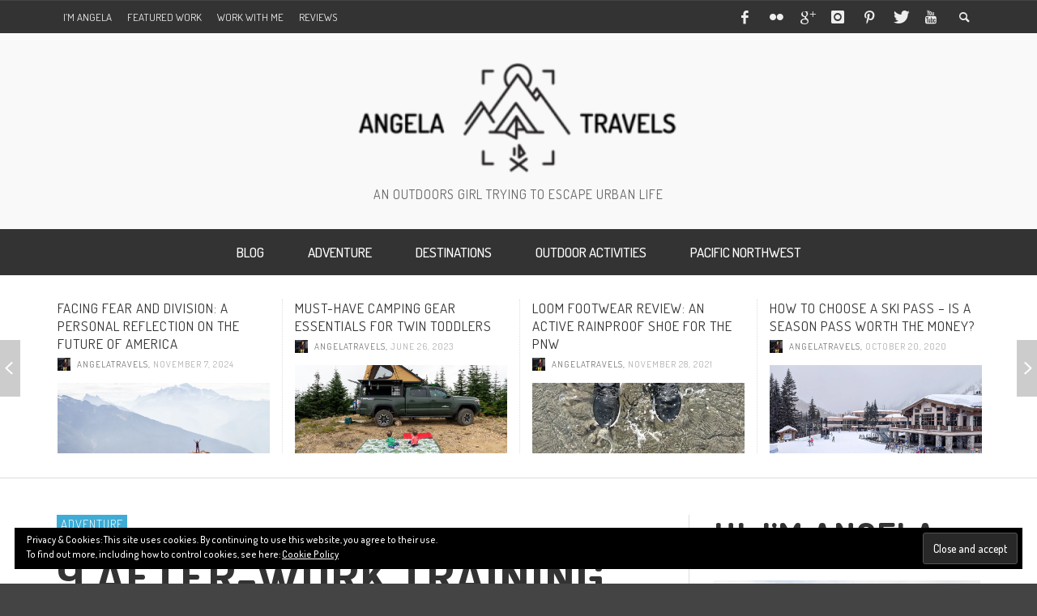

--- FILE ---
content_type: text/html; charset=UTF-8
request_url: https://angelatravels.com/after-work-training-hikes-near-seattle/
body_size: 29593
content:
<!DOCTYPE html>
<html class="no-js" lang="en-US">
	<head>
		<meta charset="UTF-8">
		<title>9 After-Work Training Hikes near Seattle &bull; Angela Travels</title>
		
		<!-- Default Meta Tags -->
		<link href="//www.google-analytics.com" rel="dns-prefetch">

<meta http-equiv="X-UA-Compatible" content="IE=edge">

<meta name="viewport" content="width=device-width,initial-scale=1.0,user-scalable=yes">

<meta name="description" content="An Outdoors Girl Trying to Escape Urban Life">
<link rel="shortcut icon" href="https://angelatravels.com/wp-content/uploads/2015/10/angela-travels-lg-02.png">		
<link rel="apple-touch-icon" href="https://angelatravels.com/wp-content/uploads/2015/10/angela-travels-lg-02.png">
<link rel="apple-touch-icon" sizes="114x114" href="https://angelatravels.com/wp-content/uploads/2015/10/angela-travels-lg-02.png">

<link rel="apple-touch-icon" sizes="144x144" href="https://angelatravels.com/wp-content/uploads/2015/10/angela-travels-lg-02.png">
<link rel="pingback" href="https://angelatravels.com/xmlrpc.php" />

		<!-- Facebook integration -->
  

<meta property="og:site_name" content="Angela Travels">

<meta property="og:url" content="https://angelatravels.com/after-work-training-hikes-near-seattle/"/>  
<meta property="og:type" content="article" />
<meta property="og:title" content="9 After-Work Training Hikes near Seattle" />  
<meta property="og:description" content="Extended daylight in the summer months allow hikers and climbers to get outside for some after-work training hikes near Seattle. Since I’ve been training for ...">
	<meta property="og:image" content="https://i0.wp.com/angelatravels.com/wp-content/uploads/2018/06/27635025625_9a91d68fda_b.jpg?fit=1024%2C683&#038;ssl=1" />



		<!-- css + javascript -->
		                        <script>
                            /* You can add more configuration options to webfontloader by previously defining the WebFontConfig with your options */
                            if ( typeof WebFontConfig === "undefined" ) {
                                WebFontConfig = new Object();
                            }
                            WebFontConfig['google'] = {families: ['Dosis:200,300,400,500,600,700,800&amp;subset=latin']};

                            (function() {
                                var wf = document.createElement( 'script' );
                                wf.src = 'https://ajax.googleapis.com/ajax/libs/webfont/1.5.3/webfont.js';
                                wf.type = 'text/javascript';
                                wf.async = 'true';
                                var s = document.getElementsByTagName( 'script' )[0];
                                s.parentNode.insertBefore( wf, s );
                            })();
                        </script>
                        <meta name='robots' content='index, follow, max-image-preview:large, max-snippet:-1, max-video-preview:-1' />

	<!-- This site is optimized with the Yoast SEO plugin v20.9 - https://yoast.com/wordpress/plugins/seo/ -->
	<meta name="description" content="Stay in shape and hit the trail this summer with some of my favorite after-work training hikes near the Seattle area off I-90." />
	<link rel="canonical" href="https://angelatravels.com/after-work-training-hikes-near-seattle/" />
	<meta property="og:locale" content="en_US" />
	<meta property="og:type" content="article" />
	<meta property="og:title" content="9 After-Work Training Hikes near Seattle &bull; Angela Travels" />
	<meta property="og:description" content="Stay in shape and hit the trail this summer with some of my favorite after-work training hikes near the Seattle area off I-90." />
	<meta property="og:url" content="https://angelatravels.com/after-work-training-hikes-near-seattle/" />
	<meta property="og:site_name" content="Angela Travels" />
	<meta property="article:publisher" content="https://facebook.com/angelatravels11/" />
	<meta property="article:author" content="http://facebook.com/angelatravels11" />
	<meta property="article:published_time" content="2018-06-09T21:56:54+00:00" />
	<meta property="article:modified_time" content="2020-06-21T20:30:45+00:00" />
	<meta property="og:image" content="https://i0.wp.com/angelatravels.com/wp-content/uploads/2018/06/27635025625_9a91d68fda_b.jpg?fit=1024%2C683&ssl=1" />
	<meta property="og:image:width" content="1024" />
	<meta property="og:image:height" content="683" />
	<meta property="og:image:type" content="image/jpeg" />
	<meta name="author" content="angelatravels" />
	<meta name="twitter:card" content="summary_large_image" />
	<meta name="twitter:creator" content="@angelatravels11" />
	<meta name="twitter:site" content="@angelatravels11" />
	<meta name="twitter:label1" content="Written by" />
	<meta name="twitter:data1" content="angelatravels" />
	<meta name="twitter:label2" content="Est. reading time" />
	<meta name="twitter:data2" content="6 minutes" />
	<script type="application/ld+json" class="yoast-schema-graph">{"@context":"https://schema.org","@graph":[{"@type":"WebPage","@id":"https://angelatravels.com/after-work-training-hikes-near-seattle/","url":"https://angelatravels.com/after-work-training-hikes-near-seattle/","name":"9 After-Work Training Hikes near Seattle &bull; Angela Travels","isPartOf":{"@id":"https://angelatravels.com/#website"},"primaryImageOfPage":{"@id":"https://angelatravels.com/after-work-training-hikes-near-seattle/#primaryimage"},"image":{"@id":"https://angelatravels.com/after-work-training-hikes-near-seattle/#primaryimage"},"thumbnailUrl":"https://i0.wp.com/angelatravels.com/wp-content/uploads/2018/06/27635025625_9a91d68fda_b.jpg?fit=1024%2C683&ssl=1","datePublished":"2018-06-09T21:56:54+00:00","dateModified":"2020-06-21T20:30:45+00:00","author":{"@id":"https://angelatravels.com/#/schema/person/e8a2a4c32eaeb3dd5815167e90aa16ad"},"description":"Stay in shape and hit the trail this summer with some of my favorite after-work training hikes near the Seattle area off I-90.","breadcrumb":{"@id":"https://angelatravels.com/after-work-training-hikes-near-seattle/#breadcrumb"},"inLanguage":"en-US","potentialAction":[{"@type":"ReadAction","target":["https://angelatravels.com/after-work-training-hikes-near-seattle/"]}]},{"@type":"ImageObject","inLanguage":"en-US","@id":"https://angelatravels.com/after-work-training-hikes-near-seattle/#primaryimage","url":"https://i0.wp.com/angelatravels.com/wp-content/uploads/2018/06/27635025625_9a91d68fda_b.jpg?fit=1024%2C683&ssl=1","contentUrl":"https://i0.wp.com/angelatravels.com/wp-content/uploads/2018/06/27635025625_9a91d68fda_b.jpg?fit=1024%2C683&ssl=1","width":1024,"height":683,"caption":"My Favorite After-Work Training Hikes near Seattle"},{"@type":"BreadcrumbList","@id":"https://angelatravels.com/after-work-training-hikes-near-seattle/#breadcrumb","itemListElement":[{"@type":"ListItem","position":1,"name":"Angela Travels","item":"https://angelatravels.com/"},{"@type":"ListItem","position":2,"name":"Adventure","item":"https://angelatravels.com/category/adventure-trip/"},{"@type":"ListItem","position":3,"name":"9 After-Work Training Hikes near Seattle"}]},{"@type":"WebSite","@id":"https://angelatravels.com/#website","url":"https://angelatravels.com/","name":"Angela Travels","description":"An Outdoors Girl Trying to Escape Urban Life","potentialAction":[{"@type":"SearchAction","target":{"@type":"EntryPoint","urlTemplate":"https://angelatravels.com/?s={search_term_string}"},"query-input":"required name=search_term_string"}],"inLanguage":"en-US"},{"@type":"Person","@id":"https://angelatravels.com/#/schema/person/e8a2a4c32eaeb3dd5815167e90aa16ad","name":"angelatravels","image":{"@type":"ImageObject","inLanguage":"en-US","@id":"https://angelatravels.com/#/schema/person/image/","url":"https://secure.gravatar.com/avatar/7f4d399c7cc39f3aa7c23e0f72cf1f3e?s=96&d=mm&r=pg","contentUrl":"https://secure.gravatar.com/avatar/7f4d399c7cc39f3aa7c23e0f72cf1f3e?s=96&d=mm&r=pg","caption":"angelatravels"},"description":"Hi, I'm Angela Crampton and am based in the Pacific Northwest (PNW) with a travel bug to explore the world. When I am not traveling you can find me sharing my outdoor adventures. From local weekend hiking to full vacations, my blog shares how I get out of the city. Join me on my journey to travel the world.","sameAs":["http://www.angelatravels.com","http://facebook.com/angelatravels11","https://www.instagram.com/angelatravels11","https://twitter.com/angelatravels11"]}]}</script>
	<!-- / Yoast SEO plugin. -->


<link rel='dns-prefetch' href='//assets.pinterest.com' />
<link rel='dns-prefetch' href='//www.avantlink.com' />
<link rel='dns-prefetch' href='//secure.gravatar.com' />
<link rel='dns-prefetch' href='//stats.wp.com' />
<link rel='dns-prefetch' href='//v0.wordpress.com' />
<link rel='dns-prefetch' href='//i0.wp.com' />
<link rel="alternate" type="application/rss+xml" title="Angela Travels &raquo; Feed" href="https://angelatravels.com/feed/" />
<link rel="alternate" type="application/rss+xml" title="Angela Travels &raquo; Comments Feed" href="https://angelatravels.com/comments/feed/" />
<link rel="alternate" type="application/rss+xml" title="Angela Travels &raquo; 9 After-Work Training Hikes near Seattle Comments Feed" href="https://angelatravels.com/after-work-training-hikes-near-seattle/feed/" />
		<!-- This site uses the Google Analytics by MonsterInsights plugin v9.11.1 - Using Analytics tracking - https://www.monsterinsights.com/ -->
		<!-- Note: MonsterInsights is not currently configured on this site. The site owner needs to authenticate with Google Analytics in the MonsterInsights settings panel. -->
					<!-- No tracking code set -->
				<!-- / Google Analytics by MonsterInsights -->
		<script type="text/javascript">
/* <![CDATA[ */
window._wpemojiSettings = {"baseUrl":"https:\/\/s.w.org\/images\/core\/emoji\/15.0.3\/72x72\/","ext":".png","svgUrl":"https:\/\/s.w.org\/images\/core\/emoji\/15.0.3\/svg\/","svgExt":".svg","source":{"concatemoji":"https:\/\/angelatravels.com\/wp-includes\/js\/wp-emoji-release.min.js?ver=6.6.4"}};
/*! This file is auto-generated */
!function(i,n){var o,s,e;function c(e){try{var t={supportTests:e,timestamp:(new Date).valueOf()};sessionStorage.setItem(o,JSON.stringify(t))}catch(e){}}function p(e,t,n){e.clearRect(0,0,e.canvas.width,e.canvas.height),e.fillText(t,0,0);var t=new Uint32Array(e.getImageData(0,0,e.canvas.width,e.canvas.height).data),r=(e.clearRect(0,0,e.canvas.width,e.canvas.height),e.fillText(n,0,0),new Uint32Array(e.getImageData(0,0,e.canvas.width,e.canvas.height).data));return t.every(function(e,t){return e===r[t]})}function u(e,t,n){switch(t){case"flag":return n(e,"\ud83c\udff3\ufe0f\u200d\u26a7\ufe0f","\ud83c\udff3\ufe0f\u200b\u26a7\ufe0f")?!1:!n(e,"\ud83c\uddfa\ud83c\uddf3","\ud83c\uddfa\u200b\ud83c\uddf3")&&!n(e,"\ud83c\udff4\udb40\udc67\udb40\udc62\udb40\udc65\udb40\udc6e\udb40\udc67\udb40\udc7f","\ud83c\udff4\u200b\udb40\udc67\u200b\udb40\udc62\u200b\udb40\udc65\u200b\udb40\udc6e\u200b\udb40\udc67\u200b\udb40\udc7f");case"emoji":return!n(e,"\ud83d\udc26\u200d\u2b1b","\ud83d\udc26\u200b\u2b1b")}return!1}function f(e,t,n){var r="undefined"!=typeof WorkerGlobalScope&&self instanceof WorkerGlobalScope?new OffscreenCanvas(300,150):i.createElement("canvas"),a=r.getContext("2d",{willReadFrequently:!0}),o=(a.textBaseline="top",a.font="600 32px Arial",{});return e.forEach(function(e){o[e]=t(a,e,n)}),o}function t(e){var t=i.createElement("script");t.src=e,t.defer=!0,i.head.appendChild(t)}"undefined"!=typeof Promise&&(o="wpEmojiSettingsSupports",s=["flag","emoji"],n.supports={everything:!0,everythingExceptFlag:!0},e=new Promise(function(e){i.addEventListener("DOMContentLoaded",e,{once:!0})}),new Promise(function(t){var n=function(){try{var e=JSON.parse(sessionStorage.getItem(o));if("object"==typeof e&&"number"==typeof e.timestamp&&(new Date).valueOf()<e.timestamp+604800&&"object"==typeof e.supportTests)return e.supportTests}catch(e){}return null}();if(!n){if("undefined"!=typeof Worker&&"undefined"!=typeof OffscreenCanvas&&"undefined"!=typeof URL&&URL.createObjectURL&&"undefined"!=typeof Blob)try{var e="postMessage("+f.toString()+"("+[JSON.stringify(s),u.toString(),p.toString()].join(",")+"));",r=new Blob([e],{type:"text/javascript"}),a=new Worker(URL.createObjectURL(r),{name:"wpTestEmojiSupports"});return void(a.onmessage=function(e){c(n=e.data),a.terminate(),t(n)})}catch(e){}c(n=f(s,u,p))}t(n)}).then(function(e){for(var t in e)n.supports[t]=e[t],n.supports.everything=n.supports.everything&&n.supports[t],"flag"!==t&&(n.supports.everythingExceptFlag=n.supports.everythingExceptFlag&&n.supports[t]);n.supports.everythingExceptFlag=n.supports.everythingExceptFlag&&!n.supports.flag,n.DOMReady=!1,n.readyCallback=function(){n.DOMReady=!0}}).then(function(){return e}).then(function(){var e;n.supports.everything||(n.readyCallback(),(e=n.source||{}).concatemoji?t(e.concatemoji):e.wpemoji&&e.twemoji&&(t(e.twemoji),t(e.wpemoji)))}))}((window,document),window._wpemojiSettings);
/* ]]> */
</script>
<link rel='stylesheet' id='flick-css' href='https://angelatravels.com/wp-content/plugins/mailchimp/css/flick/flick.css?ver=6.6.4' type='text/css' media='all' />
<link rel='stylesheet' id='mailchimpSF_main_css-css' href='https://angelatravels.com/?mcsf_action=main_css&#038;ver=6.6.4' type='text/css' media='all' />
<!--[if IE]>
<link rel='stylesheet' id='mailchimpSF_ie_css-css' href='https://angelatravels.com/wp-content/plugins/mailchimp/css/ie.css?ver=6.6.4' type='text/css' media='all' />
<![endif]-->
<style id='wp-emoji-styles-inline-css' type='text/css'>

	img.wp-smiley, img.emoji {
		display: inline !important;
		border: none !important;
		box-shadow: none !important;
		height: 1em !important;
		width: 1em !important;
		margin: 0 0.07em !important;
		vertical-align: -0.1em !important;
		background: none !important;
		padding: 0 !important;
	}
</style>
<link rel='stylesheet' id='wp-block-library-css' href='https://angelatravels.com/wp-includes/css/dist/block-library/style.min.css?ver=6.6.4' type='text/css' media='all' />
<style id='wp-block-library-inline-css' type='text/css'>
.has-text-align-justify{text-align:justify;}
</style>
<link rel='stylesheet' id='jetpack-videopress-video-block-view-css' href='https://angelatravels.com/wp-content/plugins/jetpack/jetpack_vendor/automattic/jetpack-videopress/build/block-editor/blocks/video/view.css?minify=false&#038;ver=34ae973733627b74a14e' type='text/css' media='all' />
<link rel='stylesheet' id='mediaelement-css' href='https://angelatravels.com/wp-includes/js/mediaelement/mediaelementplayer-legacy.min.css?ver=4.2.17' type='text/css' media='all' />
<link rel='stylesheet' id='wp-mediaelement-css' href='https://angelatravels.com/wp-includes/js/mediaelement/wp-mediaelement.min.css?ver=6.6.4' type='text/css' media='all' />
<style id='classic-theme-styles-inline-css' type='text/css'>
/*! This file is auto-generated */
.wp-block-button__link{color:#fff;background-color:#32373c;border-radius:9999px;box-shadow:none;text-decoration:none;padding:calc(.667em + 2px) calc(1.333em + 2px);font-size:1.125em}.wp-block-file__button{background:#32373c;color:#fff;text-decoration:none}
</style>
<style id='global-styles-inline-css' type='text/css'>
:root{--wp--preset--aspect-ratio--square: 1;--wp--preset--aspect-ratio--4-3: 4/3;--wp--preset--aspect-ratio--3-4: 3/4;--wp--preset--aspect-ratio--3-2: 3/2;--wp--preset--aspect-ratio--2-3: 2/3;--wp--preset--aspect-ratio--16-9: 16/9;--wp--preset--aspect-ratio--9-16: 9/16;--wp--preset--color--black: #000000;--wp--preset--color--cyan-bluish-gray: #abb8c3;--wp--preset--color--white: #ffffff;--wp--preset--color--pale-pink: #f78da7;--wp--preset--color--vivid-red: #cf2e2e;--wp--preset--color--luminous-vivid-orange: #ff6900;--wp--preset--color--luminous-vivid-amber: #fcb900;--wp--preset--color--light-green-cyan: #7bdcb5;--wp--preset--color--vivid-green-cyan: #00d084;--wp--preset--color--pale-cyan-blue: #8ed1fc;--wp--preset--color--vivid-cyan-blue: #0693e3;--wp--preset--color--vivid-purple: #9b51e0;--wp--preset--gradient--vivid-cyan-blue-to-vivid-purple: linear-gradient(135deg,rgba(6,147,227,1) 0%,rgb(155,81,224) 100%);--wp--preset--gradient--light-green-cyan-to-vivid-green-cyan: linear-gradient(135deg,rgb(122,220,180) 0%,rgb(0,208,130) 100%);--wp--preset--gradient--luminous-vivid-amber-to-luminous-vivid-orange: linear-gradient(135deg,rgba(252,185,0,1) 0%,rgba(255,105,0,1) 100%);--wp--preset--gradient--luminous-vivid-orange-to-vivid-red: linear-gradient(135deg,rgba(255,105,0,1) 0%,rgb(207,46,46) 100%);--wp--preset--gradient--very-light-gray-to-cyan-bluish-gray: linear-gradient(135deg,rgb(238,238,238) 0%,rgb(169,184,195) 100%);--wp--preset--gradient--cool-to-warm-spectrum: linear-gradient(135deg,rgb(74,234,220) 0%,rgb(151,120,209) 20%,rgb(207,42,186) 40%,rgb(238,44,130) 60%,rgb(251,105,98) 80%,rgb(254,248,76) 100%);--wp--preset--gradient--blush-light-purple: linear-gradient(135deg,rgb(255,206,236) 0%,rgb(152,150,240) 100%);--wp--preset--gradient--blush-bordeaux: linear-gradient(135deg,rgb(254,205,165) 0%,rgb(254,45,45) 50%,rgb(107,0,62) 100%);--wp--preset--gradient--luminous-dusk: linear-gradient(135deg,rgb(255,203,112) 0%,rgb(199,81,192) 50%,rgb(65,88,208) 100%);--wp--preset--gradient--pale-ocean: linear-gradient(135deg,rgb(255,245,203) 0%,rgb(182,227,212) 50%,rgb(51,167,181) 100%);--wp--preset--gradient--electric-grass: linear-gradient(135deg,rgb(202,248,128) 0%,rgb(113,206,126) 100%);--wp--preset--gradient--midnight: linear-gradient(135deg,rgb(2,3,129) 0%,rgb(40,116,252) 100%);--wp--preset--font-size--small: 13px;--wp--preset--font-size--medium: 20px;--wp--preset--font-size--large: 36px;--wp--preset--font-size--x-large: 42px;--wp--preset--spacing--20: 0.44rem;--wp--preset--spacing--30: 0.67rem;--wp--preset--spacing--40: 1rem;--wp--preset--spacing--50: 1.5rem;--wp--preset--spacing--60: 2.25rem;--wp--preset--spacing--70: 3.38rem;--wp--preset--spacing--80: 5.06rem;--wp--preset--shadow--natural: 6px 6px 9px rgba(0, 0, 0, 0.2);--wp--preset--shadow--deep: 12px 12px 50px rgba(0, 0, 0, 0.4);--wp--preset--shadow--sharp: 6px 6px 0px rgba(0, 0, 0, 0.2);--wp--preset--shadow--outlined: 6px 6px 0px -3px rgba(255, 255, 255, 1), 6px 6px rgba(0, 0, 0, 1);--wp--preset--shadow--crisp: 6px 6px 0px rgba(0, 0, 0, 1);}:where(.is-layout-flex){gap: 0.5em;}:where(.is-layout-grid){gap: 0.5em;}body .is-layout-flex{display: flex;}.is-layout-flex{flex-wrap: wrap;align-items: center;}.is-layout-flex > :is(*, div){margin: 0;}body .is-layout-grid{display: grid;}.is-layout-grid > :is(*, div){margin: 0;}:where(.wp-block-columns.is-layout-flex){gap: 2em;}:where(.wp-block-columns.is-layout-grid){gap: 2em;}:where(.wp-block-post-template.is-layout-flex){gap: 1.25em;}:where(.wp-block-post-template.is-layout-grid){gap: 1.25em;}.has-black-color{color: var(--wp--preset--color--black) !important;}.has-cyan-bluish-gray-color{color: var(--wp--preset--color--cyan-bluish-gray) !important;}.has-white-color{color: var(--wp--preset--color--white) !important;}.has-pale-pink-color{color: var(--wp--preset--color--pale-pink) !important;}.has-vivid-red-color{color: var(--wp--preset--color--vivid-red) !important;}.has-luminous-vivid-orange-color{color: var(--wp--preset--color--luminous-vivid-orange) !important;}.has-luminous-vivid-amber-color{color: var(--wp--preset--color--luminous-vivid-amber) !important;}.has-light-green-cyan-color{color: var(--wp--preset--color--light-green-cyan) !important;}.has-vivid-green-cyan-color{color: var(--wp--preset--color--vivid-green-cyan) !important;}.has-pale-cyan-blue-color{color: var(--wp--preset--color--pale-cyan-blue) !important;}.has-vivid-cyan-blue-color{color: var(--wp--preset--color--vivid-cyan-blue) !important;}.has-vivid-purple-color{color: var(--wp--preset--color--vivid-purple) !important;}.has-black-background-color{background-color: var(--wp--preset--color--black) !important;}.has-cyan-bluish-gray-background-color{background-color: var(--wp--preset--color--cyan-bluish-gray) !important;}.has-white-background-color{background-color: var(--wp--preset--color--white) !important;}.has-pale-pink-background-color{background-color: var(--wp--preset--color--pale-pink) !important;}.has-vivid-red-background-color{background-color: var(--wp--preset--color--vivid-red) !important;}.has-luminous-vivid-orange-background-color{background-color: var(--wp--preset--color--luminous-vivid-orange) !important;}.has-luminous-vivid-amber-background-color{background-color: var(--wp--preset--color--luminous-vivid-amber) !important;}.has-light-green-cyan-background-color{background-color: var(--wp--preset--color--light-green-cyan) !important;}.has-vivid-green-cyan-background-color{background-color: var(--wp--preset--color--vivid-green-cyan) !important;}.has-pale-cyan-blue-background-color{background-color: var(--wp--preset--color--pale-cyan-blue) !important;}.has-vivid-cyan-blue-background-color{background-color: var(--wp--preset--color--vivid-cyan-blue) !important;}.has-vivid-purple-background-color{background-color: var(--wp--preset--color--vivid-purple) !important;}.has-black-border-color{border-color: var(--wp--preset--color--black) !important;}.has-cyan-bluish-gray-border-color{border-color: var(--wp--preset--color--cyan-bluish-gray) !important;}.has-white-border-color{border-color: var(--wp--preset--color--white) !important;}.has-pale-pink-border-color{border-color: var(--wp--preset--color--pale-pink) !important;}.has-vivid-red-border-color{border-color: var(--wp--preset--color--vivid-red) !important;}.has-luminous-vivid-orange-border-color{border-color: var(--wp--preset--color--luminous-vivid-orange) !important;}.has-luminous-vivid-amber-border-color{border-color: var(--wp--preset--color--luminous-vivid-amber) !important;}.has-light-green-cyan-border-color{border-color: var(--wp--preset--color--light-green-cyan) !important;}.has-vivid-green-cyan-border-color{border-color: var(--wp--preset--color--vivid-green-cyan) !important;}.has-pale-cyan-blue-border-color{border-color: var(--wp--preset--color--pale-cyan-blue) !important;}.has-vivid-cyan-blue-border-color{border-color: var(--wp--preset--color--vivid-cyan-blue) !important;}.has-vivid-purple-border-color{border-color: var(--wp--preset--color--vivid-purple) !important;}.has-vivid-cyan-blue-to-vivid-purple-gradient-background{background: var(--wp--preset--gradient--vivid-cyan-blue-to-vivid-purple) !important;}.has-light-green-cyan-to-vivid-green-cyan-gradient-background{background: var(--wp--preset--gradient--light-green-cyan-to-vivid-green-cyan) !important;}.has-luminous-vivid-amber-to-luminous-vivid-orange-gradient-background{background: var(--wp--preset--gradient--luminous-vivid-amber-to-luminous-vivid-orange) !important;}.has-luminous-vivid-orange-to-vivid-red-gradient-background{background: var(--wp--preset--gradient--luminous-vivid-orange-to-vivid-red) !important;}.has-very-light-gray-to-cyan-bluish-gray-gradient-background{background: var(--wp--preset--gradient--very-light-gray-to-cyan-bluish-gray) !important;}.has-cool-to-warm-spectrum-gradient-background{background: var(--wp--preset--gradient--cool-to-warm-spectrum) !important;}.has-blush-light-purple-gradient-background{background: var(--wp--preset--gradient--blush-light-purple) !important;}.has-blush-bordeaux-gradient-background{background: var(--wp--preset--gradient--blush-bordeaux) !important;}.has-luminous-dusk-gradient-background{background: var(--wp--preset--gradient--luminous-dusk) !important;}.has-pale-ocean-gradient-background{background: var(--wp--preset--gradient--pale-ocean) !important;}.has-electric-grass-gradient-background{background: var(--wp--preset--gradient--electric-grass) !important;}.has-midnight-gradient-background{background: var(--wp--preset--gradient--midnight) !important;}.has-small-font-size{font-size: var(--wp--preset--font-size--small) !important;}.has-medium-font-size{font-size: var(--wp--preset--font-size--medium) !important;}.has-large-font-size{font-size: var(--wp--preset--font-size--large) !important;}.has-x-large-font-size{font-size: var(--wp--preset--font-size--x-large) !important;}
:where(.wp-block-post-template.is-layout-flex){gap: 1.25em;}:where(.wp-block-post-template.is-layout-grid){gap: 1.25em;}
:where(.wp-block-columns.is-layout-flex){gap: 2em;}:where(.wp-block-columns.is-layout-grid){gap: 2em;}
:root :where(.wp-block-pullquote){font-size: 1.5em;line-height: 1.6;}
</style>
<link rel='stylesheet' id='avantlink_rp_style-css' href='https://angelatravels.com/wp-content/plugins/avantlink-wp/css/rp_style.css?ver=6.6.4' type='text/css' media='all' />
<link rel='stylesheet' id='avantlink_ps_style-css' href='https://angelatravels.com/wp-content/plugins/avantlink-wp/css/ps_style.css?ver=6.6.4' type='text/css' media='all' />
<link rel='stylesheet' id='jpibfi-style-css' href='https://angelatravels.com/wp-content/plugins/jquery-pin-it-button-for-images/css/client.css?ver=3.0.6' type='text/css' media='all' />
<style id='jetpack_facebook_likebox-inline-css' type='text/css'>
.widget_facebook_likebox {
	overflow: hidden;
}

</style>
<link rel='stylesheet' id='vwcss-flexslider-css' href='https://angelatravels.com/wp-content/themes/presso/framework/flexslider/flexslider-custom.css?ver=2.1.0' type='text/css' media='all' />
<link rel='stylesheet' id='vwcss-icon-social-css' href='https://angelatravels.com/wp-content/themes/presso/framework/font-icons/social-icons/css/zocial.css?ver=2.1.0' type='text/css' media='all' />
<link rel='stylesheet' id='vwcss-icon-entypo-css' href='https://angelatravels.com/wp-content/themes/presso/framework/font-icons/entypo/css/entypo.css?ver=2.1.0' type='text/css' media='all' />
<link rel='stylesheet' id='vwcss-icon-symbol-css' href='https://angelatravels.com/wp-content/themes/presso/framework/font-icons/symbol/css/symbol.css?ver=2.1.0' type='text/css' media='all' />
<link rel='stylesheet' id='vwcss-swipebox-css' href='https://angelatravels.com/wp-content/themes/presso/framework/swipebox/swipebox.css?ver=2.1.0' type='text/css' media='all' />
<link rel='stylesheet' id='vwcss-bootstrap-css' href='https://angelatravels.com/wp-content/themes/presso/framework/bootstrap/css/bootstrap.css?ver=2.1.0' type='text/css' media='all' />
<link rel='stylesheet' id='vwcss-theme-css' href='https://angelatravels.com/wp-content/themes/presso/css/theme.css?ver=2.1.0' type='text/css' media='all' />
<link rel='stylesheet' id='social-logos-css' href='https://angelatravels.com/wp-content/plugins/jetpack/_inc/social-logos/social-logos.min.css?ver=12.2.2' type='text/css' media='all' />
<link rel='stylesheet' id='jetpack_css-css' href='https://angelatravels.com/wp-content/plugins/jetpack/css/jetpack.css?ver=12.2.2' type='text/css' media='all' />
<link rel='stylesheet' id='commentluv_style-css' href='https://angelatravels.com/wp-content/plugins/commentluv/css/commentluv.css?ver=6.6.4' type='text/css' media='all' />
<script type="text/javascript" src="https://angelatravels.com/wp-includes/js/jquery/jquery.min.js?ver=3.7.1" id="jquery-core-js"></script>
<script type="text/javascript" src="https://angelatravels.com/wp-includes/js/jquery/jquery-migrate.min.js?ver=3.4.1" id="jquery-migrate-js"></script>
<script type="text/javascript" src="https://angelatravels.com/wp-content/plugins/mailchimp/js/scrollTo.js?ver=1.5.8" id="jquery_scrollto-js"></script>
<script type="text/javascript" src="https://angelatravels.com/wp-includes/js/jquery/jquery.form.min.js?ver=4.3.0" id="jquery-form-js"></script>
<script type="text/javascript" id="mailchimpSF_main_js-js-extra">
/* <![CDATA[ */
var mailchimpSF = {"ajax_url":"https:\/\/angelatravels.com\/"};
/* ]]> */
</script>
<script type="text/javascript" src="https://angelatravels.com/wp-content/plugins/mailchimp/js/mailchimp.js?ver=1.5.8" id="mailchimpSF_main_js-js"></script>
<script type="text/javascript" src="https://angelatravels.com/wp-includes/js/jquery/ui/core.min.js?ver=1.13.3" id="jquery-ui-core-js"></script>
<script type="text/javascript" src="https://angelatravels.com/wp-content/plugins/mailchimp/js/datepicker.js?ver=6.6.4" id="datepicker-js"></script>
<script type="text/javascript" id="jetpack_related-posts-js-extra">
/* <![CDATA[ */
var related_posts_js_options = {"post_heading":"h4"};
/* ]]> */
</script>
<script type="text/javascript" src="https://angelatravels.com/wp-content/plugins/jetpack/_inc/build/related-posts/related-posts.min.js?ver=20211209" id="jetpack_related-posts-js"></script>
<script type="text/javascript" id="commentluv_script-js-extra">
/* <![CDATA[ */
var cl_settings = {"name":"author","url":"url","comment":"comment","email":"email","infopanel":"on","default_on":"on","default_on_admin":"on","cl_version":"3.0.4","images":"https:\/\/angelatravels.com\/wp-content\/plugins\/commentluv\/images\/","api_url":"http:\/\/www.angelatravels.com\/wp-admin\/admin-ajax.php","api_url_alt":"https:\/\/angelatravels.com\/wp-admin\/admin-ajax.php","_fetch":"8666651b22","_info":"beb1873591","infoback":"white","infotext":"black","template_insert":"","logged_in":"","refer":"https:\/\/angelatravels.com\/after-work-training-hikes-near-seattle\/","no_url_message":"Please enter a URL and then click the CommentLuv checkbox if you want to add your last blog post","no_http_message":"Please use http:\/\/ in front of your url","no_url_logged_in_message":"You need to visit your profile in the dashboard and update your details with your site URL","no_info_message":"No info was available or an error occured"};
/* ]]> */
</script>
<script type="text/javascript" src="https://angelatravels.com/wp-content/plugins/commentluv/js/commentluv.js?ver=3.0.4" id="commentluv_script-js"></script>
<script type="text/javascript" id="instant-search-js-extra">
/* <![CDATA[ */
var instant_search = {"blog_url":"https:\/\/angelatravels.com","ajax_url":"https:\/\/angelatravels.com\/wp-admin\/admin-ajax.php","placeholder":"Search"};
/* ]]> */
</script>
<script type="text/javascript" src="https://angelatravels.com/wp-content/themes/presso/framework/instant-search/instant-search.js?ver=2.1.0" id="instant-search-js"></script>
<link rel="https://api.w.org/" href="https://angelatravels.com/wp-json/" /><link rel="alternate" title="JSON" type="application/json" href="https://angelatravels.com/wp-json/wp/v2/posts/8154" /><link rel="EditURI" type="application/rsd+xml" title="RSD" href="https://angelatravels.com/xmlrpc.php?rsd" />
<link rel='shortlink' href='https://wp.me/p6Vkwy-27w' />
<link rel="alternate" title="oEmbed (JSON)" type="application/json+oembed" href="https://angelatravels.com/wp-json/oembed/1.0/embed?url=https%3A%2F%2Fangelatravels.com%2Fafter-work-training-hikes-near-seattle%2F" />
<link rel="alternate" title="oEmbed (XML)" type="text/xml+oembed" href="https://angelatravels.com/wp-json/oembed/1.0/embed?url=https%3A%2F%2Fangelatravels.com%2Fafter-work-training-hikes-near-seattle%2F&#038;format=xml" />
<!-- Google Tag Manager -->
<script>(function(w,d,s,l,i){w[l]=w[l]||[];w[l].push({'gtm.start':
new Date().getTime(),event:'gtm.js'});var f=d.getElementsByTagName(s)[0],
j=d.createElement(s),dl=l!='dataLayer'?'&l='+l:'';j.async=true;j.src=
'https://www.googletagmanager.com/gtm.js?id='+i+dl;f.parentNode.insertBefore(j,f);
})(window,document,'script','dataLayer','GTM-W263VHM');</script>
<!-- End Google Tag Manager --><style type="text/css">
	a.pinit-button.custom span {
		}

	.pinit-hover {
		opacity: 0.5 !important;
		filter: alpha(opacity=50) !important;
	}
	a.pinit-button {
	border-bottom: 0 !important;
	box-shadow: none !important;
	margin-bottom: 0 !important;
}
a.pinit-button::after {
    display: none;
}</style>
		<script type="text/javascript">
        jQuery(function($) {
            $('.date-pick').each(function() {
                var format = $(this).data('format') || 'mm/dd/yyyy';
                format = format.replace(/yyyy/i, 'yy');
                $(this).datepicker({
                    autoFocusNextInput: true,
                    constrainInput: false,
                    changeMonth: true,
                    changeYear: true,
                    beforeShow: function(input, inst) { $('#ui-datepicker-div').addClass('show'); },
                    dateFormat: format.toLowerCase(),
                });
            });
            d = new Date();
            $('.birthdate-pick').each(function() {
                var format = $(this).data('format') || 'mm/dd';
                format = format.replace(/yyyy/i, 'yy');
                $(this).datepicker({
                    autoFocusNextInput: true,
                    constrainInput: false,
                    changeMonth: true,
                    changeYear: false,
                    minDate: new Date(d.getFullYear(), 1-1, 1),
                    maxDate: new Date(d.getFullYear(), 12-1, 31),
                    beforeShow: function(input, inst) { $('#ui-datepicker-div').removeClass('show'); },
                    dateFormat: format.toLowerCase(),
                });

            });

        });
    </script>


<!-- This site is optimized with the Schema plugin v1.7.9.5 - https://schema.press -->
<script type="application/ld+json">{"@context":"https:\/\/schema.org\/","@type":"BlogPosting","mainEntityOfPage":{"@type":"WebPage","@id":"https:\/\/angelatravels.com\/after-work-training-hikes-near-seattle\/"},"url":"https:\/\/angelatravels.com\/after-work-training-hikes-near-seattle\/","headline":"9 After-Work Training Hikes near Seattle","datePublished":"2018-06-09T14:56:54-07:00","dateModified":"2020-06-21T13:30:45-07:00","publisher":{"@type":"Organization","@id":"https:\/\/angelatravels.com\/#organization","name":"Angela Travels","logo":{"@type":"ImageObject","url":"https:\/\/angelatravels.com\/wp-content\/uploads\/2015\/10\/angela-travels-lg-02.png","width":600,"height":60}},"image":{"@type":"ImageObject","url":"https:\/\/i0.wp.com\/angelatravels.com\/wp-content\/uploads\/2018\/06\/27635025625_9a91d68fda_b.jpg?fit=1024%2C683&ssl=1","width":1024,"height":683},"articleSection":"Adventure","keywords":"Adventure, Blog, Hiking, North America, Outdoor Activities, Pacific Northwest, Seattle, Washington","description":"Extended daylight in the summer months allow hikers and climbers to get outside for some after-work training hikes near Seattle. Since I’ve been training for a couple months now, I want to share a list of trails to gain elevation around the I-90 corridor. I believe in training outside","author":{"@type":"Person","name":"angelatravels","url":"https:\/\/angelatravels.com\/author\/angelatravels\/","description":"Hi, I'm Angela Crampton and am based in the Pacific Northwest (PNW) with a travel bug to explore the world. When I am not traveling you can find me sharing my outdoor adventures. From local weekend hiking to full vacations, my blog shares how I get out of the city. Join me on my journey to travel the world.","image":{"@type":"ImageObject","url":"https:\/\/secure.gravatar.com\/avatar\/7f4d399c7cc39f3aa7c23e0f72cf1f3e?s=96&d=mm&r=pg","height":96,"width":96},"sameAs":["http:\/\/www.angelatravels.com","+Angelatravels","http:\/\/facebook.com\/angelatravels11","https:\/\/twitter.com\/angelatravels11","https:\/\/www.instagram.com\/angelatravels11"]}}</script>

	<style>img#wpstats{display:none}</style>
		

<!-- This site is optimized with the Schema plugin v1.7.9.5 - https://schema.press -->
<script type="application/ld+json">{
    "@context": "http://schema.org",
    "@type": "BreadcrumbList",
    "itemListElement": [
        {
            "@type": "ListItem",
            "position": 1,
            "item": {
                "@id": "https://angelatravels.com",
                "name": "Home"
            }
        },
        {
            "@type": "ListItem",
            "position": 2,
            "item": {
                "@id": "https://angelatravels.com/after-work-training-hikes-near-seattle/",
                "name": "9 After-Work Training Hikes near Seattle",
                "image": "https://i0.wp.com/angelatravels.com/wp-content/uploads/2018/06/27635025625_9a91d68fda_b.jpg?fit=1024%2C683&ssl=1"
            }
        }
    ]
}</script>

<link rel="icon" href="https://i0.wp.com/angelatravels.com/wp-content/uploads/2015/10/cropped-angela-travels-lg-02.png?fit=32%2C32&#038;ssl=1" sizes="32x32" />
<link rel="icon" href="https://i0.wp.com/angelatravels.com/wp-content/uploads/2015/10/cropped-angela-travels-lg-02.png?fit=192%2C192&#038;ssl=1" sizes="192x192" />
<link rel="apple-touch-icon" href="https://i0.wp.com/angelatravels.com/wp-content/uploads/2015/10/cropped-angela-travels-lg-02.png?fit=180%2C180&#038;ssl=1" />
<meta name="msapplication-TileImage" content="https://i0.wp.com/angelatravels.com/wp-content/uploads/2015/10/cropped-angela-travels-lg-02.png?fit=270%2C270&#038;ssl=1" />
		<style id="vw-custom-font" type="text/css">
						
					</style>
			<!-- Theme's Custom CSS -->
	<style type="text/css">
		::selection { color: white; background-color: #3facd6; }
		
		h1 { line-height: 1.1; }
		h2 { line-height: 1.2; }
		h3, h4, h5, h6 { line-height: 1.4; }

		.header-font,
		woocommerce div.product .woocommerce-tabs ul.tabs li, .woocommerce-page div.product .woocommerce-tabs ul.tabs li, .woocommerce #content div.product .woocommerce-tabs ul.tabs li, .woocommerce-page #content div.product .woocommerce-tabs ul.tabs li
		{ font-family: Dosis; font-weight: 600; }
		.header-font-color { color: #333333; }

		.wp-caption p.wp-caption-text {
			color: #333333;
			border-bottom-color: #333333;
		}
		
		.body-font { font-family: Dosis; font-weight: 500; }

		/* Only header font, No font-weight */
		.mobile-nav,
		.top-nav,
		.comment .author > span, .pingback .author > span, 
		.label, .tagcloud a,
		.woocommerce .product_meta .post-tags a,
		.bbp-topic-tags a,
		.woocommerce div.product span.price, .woocommerce-page div.product span.price, .woocommerce #content div.product span.price, .woocommerce-page #content div.product span.price, .woocommerce div.product p.price, .woocommerce-page div.product p.price, .woocommerce #content div.product p.price, .woocommerce-page #content div.product p.price,
		.main-nav .menu-link { font-family: Dosis; }

		/* Primary Color */
		.primary-bg,
		.label, .tagcloud a,
		.woocommerce nav.woocommerce-pagination ul li span.current, .woocommerce-page nav.woocommerce-pagination ul li span.current, .woocommerce #content nav.woocommerce-pagination ul li span.current, .woocommerce-page #content nav.woocommerce-pagination ul li span.current, .woocommerce nav.woocommerce-pagination ul li a:hover, .woocommerce-page nav.woocommerce-pagination ul li a:hover, .woocommerce #content nav.woocommerce-pagination ul li a:hover, .woocommerce-page #content nav.woocommerce-pagination ul li a:hover, .woocommerce nav.woocommerce-pagination ul li a:focus, .woocommerce-page nav.woocommerce-pagination ul li a:focus, .woocommerce #content nav.woocommerce-pagination ul li a:focus, .woocommerce-page #content nav.woocommerce-pagination ul li a:focus,
		#pagination > span {
			background-color: #3facd6;
		}
		a, .social-share a:hover, .site-social-icons a:hover,
		.bbp-topic-header a:hover,
		.bbp-forum-header a:hover,
		.bbp-reply-header a:hover { color: #3facd6; }
		.button-primary { color: #3facd6; border-color: #3facd6; }
		.primary-border { border-color: #3facd6; }

		/* Top-bar Colors */
		.top-bar {
			background-color: #333333;
			color: #eeeeee;
		}

		#open-mobile-nav, .top-nav  a, .top-bar-right > a {
			color: #eeeeee;
		}

		#open-mobile-nav:hover, .top-nav  a:hover, .top-bar-right > a:hover {
			background-color: #3facd6;
			color: #ffffff;
		}

		.top-nav .menu-item:hover { background-color: #3facd6; }
		.top-nav .menu-item:hover > a { color: #ffffff; }

		/* Header Colors */
		.main-bar {
			background-color: #f9f9f9;
			color: #bbbbbb;
		}

		/* Main Navigation Colors */
		.main-nav-bar {
			background-color: #333333;
		}

		.main-nav-bar, .main-nav > .menu-item > a {
			color: #ffffff;
		}

		.main-nav .menu-item:hover > .menu-link,
		.main-nav > .current-menu-ancestor > a,
		.main-nav > .current-menu-item > a {
			background-color: #3facd6;
			color: #ffffff;
		}

		/* Widgets */
		.widget_vw_widget_social_subscription .social-subscription:hover .social-subscription-icon { background-color: #3facd6; }
		.widget_vw_widget_social_subscription .social-subscription:hover .social-subscription-count { color: #3facd6; }

		.widget_vw_widget_categories a:hover { color: #3facd6; }

		/* Footer Colors */
		#footer {
			background-color: #333333;
		}

		#footer .widget-title {
			color: #3facd6;
		}

		#footer,
		#footer .title,
		#footer .comment-author,
		#footer .social-subscription-count
		{ color: #ffffff; }

		.copyright {
			background-color: #000000;
		}
		.copyright, .copyright a {
			color: #dddddd;
		}

		/* Custom Styles */
					</style>
	<style type="text/css" title="dynamic-css" class="options-output">h1, h2, h3, h4, h5, h6{font-family:Dosis;text-transform:uppercase;font-weight:600;font-style:normal;color:#333333;opacity: 1;visibility: visible;-webkit-transition: opacity 0.24s ease-in-out;-moz-transition: opacity 0.24s ease-in-out;transition: opacity 0.24s ease-in-out;}.wf-loading h1, h2, h3, h4, h5, h6,{opacity: 0;}.ie.wf-loading h1, h2, h3, h4, h5, h6,{visibility: hidden;}body{font-family:Dosis;font-weight:500;font-style:normal;color:#666666;font-size:18px;opacity: 1;visibility: visible;-webkit-transition: opacity 0.24s ease-in-out;-moz-transition: opacity 0.24s ease-in-out;transition: opacity 0.24s ease-in-out;}.wf-loading body,{opacity: 0;}.ie.wf-loading body,{visibility: hidden;}</style>
		<!-- HTML5 shim and Respond.js IE8 support of HTML5 elements and media queries -->
		<!--[if lt IE 9]>
			<script src="//cdnjs.cloudflare.com/ajax/libs/html5shiv/3.7/html5shiv.min.js"></script>
			<script src="//cdnjs.cloudflare.com/ajax/libs/respond.js/1.3.0/respond.min.js"></script>
		<![endif]-->
	</head>
	<body id="top" class="post-template-default single single-post postid-8154 single-format-standard site-layout-full-large site-enable-post-box-effects">

			<nav id="mobile-nav-wrapper"></nav>
			<div id="off-canvas-body-inner">

				<!-- Top Bar -->
				<div id="top-bar" class="top-bar">
					<div class="container">
						<div class="row">
							<div class="col-sm-12">
								<div class="top-bar-right">

									
									<a class="site-social-icon" href="https://facebook.com/angelatravels11" title="Facebook" target="_blank"><i class="icon-social-facebook"></i></a><a class="site-social-icon" href="https://www.flickr.com/photos/angela11anderson/" title="Flickr" target="_blank"><i class="icon-social-flickr"></i></a><a class="site-social-icon" href="https://plus.google.com" title="Google+" target="_blank"><i class="icon-social-gplus"></i></a><a class="site-social-icon" href="http://instagram.com/angelatravels11" title="Instagram" target="_blank"><i class="icon-social-instagram"></i></a><a class="site-social-icon" href="http://pinterest.com/angelatravels11" title="Pinterest" target="_blank"><i class="icon-social-pinterest"></i></a><a class="site-social-icon" href="https://twitter.com/angelatravels11" title="Twitter" target="_blank"><i class="icon-social-twitter"></i></a><a class="site-social-icon" href="https://www.youtube.com/user/angelatravels11" title="Youtube" target="_blank"><i class="icon-social-youtube"></i></a>
									<a class="instant-search-icon" href="#menu1"><i class="icon-entypo-search"></i></a>
								</div>

								<a id="open-mobile-nav" href="#mobile-nav" title="Search"><i class="icon-entypo-menu"></i></a>
								
								<nav id="top-nav-wrapper">
								<ul id="menu-secondary-menu" class="top-nav list-unstyled clearfix"><li id="nav-menu-item-6210" class="main-menu-item  menu-item-even menu-item-depth-0 menu-item menu-item-type-post_type menu-item-object-page"><a href="https://angelatravels.com/about-angela/" class="menu-link main-menu-link"><span>I&#8217;m Angela</span></a></li>
<li id="nav-menu-item-6209" class="main-menu-item  menu-item-even menu-item-depth-0 menu-item menu-item-type-post_type menu-item-object-page"><a href="https://angelatravels.com/featured-work/" class="menu-link main-menu-link"><span>Featured Work</span></a></li>
<li id="nav-menu-item-1592" class="main-menu-item  menu-item-even menu-item-depth-0 menu-item menu-item-type-post_type menu-item-object-page"><a href="https://angelatravels.com/contact-me/" class="menu-link main-menu-link"><span>Work With Me</span></a></li>
<li id="nav-menu-item-7000" class="main-menu-item  menu-item-even menu-item-depth-0 menu-item menu-item-type-taxonomy menu-item-object-post_tag"><a href="https://angelatravels.com/tag/reviews/" class="menu-link main-menu-link"><span>Reviews</span></a></li>
</ul>								</nav>
								
							</div>
						</div>
					</div>
				</div>
				<!-- End Top Bar -->
				
				<!-- Main Bar -->
								<header class="main-bar header-layout-center-logo">
					<div class="container">
						<div class="row">
							<div class="col-sm-12">
								<div id="logo" class="">
									<a href="https://angelatravels.com/">
																		
																													<img src="https://angelatravels.com/wp-content/uploads/2015/10/angela-travels-lg-05_small-e1460520689829.png" width="400" height="146" alt="Angela Travels" class="logo-original" />

																		
																			<h2 id="site-tagline" class="subtitle">An Outdoors Girl Trying to Escape Urban Life</h2>
																		</a>
								</div>
							
																
							</div>
						</div>
					</div>
				</header>
				<!-- End Main Bar -->

				<!-- Main Navigation Bar -->
				<div class="main-nav-bar header-layout-center-logo">
					<div class="container">
						<div class="row">
							<div class="col-sm-12">
								<nav id="main-nav-wrapper"><ul id="menu-home" class="main-nav list-unstyled"><li id="nav-menu-item-7010" class="main-menu-item  menu-item-even menu-item-depth-0 menu-item menu-item-type-taxonomy menu-item-object-post_tag"><a href="https://angelatravels.com/tag/blog/" class="menu-link main-menu-link"><span>Blog</span></a></li>
<li id="nav-menu-item-8427" class="main-menu-item  menu-item-even menu-item-depth-0 menu-item menu-item-type-taxonomy menu-item-object-category current-post-ancestor current-menu-parent current-post-parent"><a href="https://angelatravels.com/category/adventure-trip/" class="menu-link main-menu-link"><span>Adventure</span></a><div class="sub-menu-container">					<ul class="sub-posts">
						<li class="col-sm-4"><article class="post-8750 post-box post-box-large-thumbnail">
			<div class="post-thumbnail-wrapper">
			
						<a href="https://angelatravels.com/essential-camping-gear-for-toddler-twins/" title="Permalink to Must-Have Camping Gear Essentials for Twin Toddlers" rel="bookmark">
							<input class="jpibfi" type="hidden"><img width="360" height="200" src="https://i0.wp.com/angelatravels.com/wp-content/uploads/2023/06/52425906289_763209f0dc_c.jpg?resize=360%2C200&amp;ssl=1" class="attachment-vw_small size-vw_small wp-post-image" alt="essential camping gear for camping with twins" decoding="async" loading="lazy" srcset="https://i0.wp.com/angelatravels.com/wp-content/uploads/2023/06/52425906289_763209f0dc_c.jpg?resize=265%2C147&amp;ssl=1 265w, https://i0.wp.com/angelatravels.com/wp-content/uploads/2023/06/52425906289_763209f0dc_c.jpg?resize=360%2C200&amp;ssl=1 360w, https://i0.wp.com/angelatravels.com/wp-content/uploads/2023/06/52425906289_763209f0dc_c.jpg?zoom=2&amp;resize=360%2C200&amp;ssl=1 720w" sizes="(max-width: 360px) 100vw, 360px" data-attachment-id="8754" data-permalink="https://angelatravels.com/essential-camping-gear-for-toddler-twins/52425906289_763209f0dc_c/" data-orig-file="https://i0.wp.com/angelatravels.com/wp-content/uploads/2023/06/52425906289_763209f0dc_c.jpg?fit=799%2C533&amp;ssl=1" data-orig-size="799,533" data-comments-opened="1" data-image-meta="{&quot;aperture&quot;:&quot;0&quot;,&quot;credit&quot;:&quot;ANGELA CRAMPTON&quot;,&quot;camera&quot;:&quot;&quot;,&quot;caption&quot;:&quot;&quot;,&quot;created_timestamp&quot;:&quot;0&quot;,&quot;copyright&quot;:&quot;&quot;,&quot;focal_length&quot;:&quot;0&quot;,&quot;iso&quot;:&quot;0&quot;,&quot;shutter_speed&quot;:&quot;0&quot;,&quot;title&quot;:&quot;&quot;,&quot;orientation&quot;:&quot;0&quot;}" data-image-title="52425906289_763209f0dc_c" data-image-description="" data-image-caption="" data-medium-file="https://i0.wp.com/angelatravels.com/wp-content/uploads/2023/06/52425906289_763209f0dc_c.jpg?fit=300%2C200&amp;ssl=1" data-large-file="https://i0.wp.com/angelatravels.com/wp-content/uploads/2023/06/52425906289_763209f0dc_c.jpg?fit=799%2C533&amp;ssl=1" data-jpibfi-post-excerpt="" data-jpibfi-post-url="https://angelatravels.com/essential-camping-gear-for-toddler-twins/" data-jpibfi-post-title="Must-Have Camping Gear Essentials for Twin Toddlers" data-jpibfi-src="https://i0.wp.com/angelatravels.com/wp-content/uploads/2023/06/52425906289_763209f0dc_c.jpg?resize=360%2C200&amp;ssl=1" >			</a>

		</div>
		
	<div class="post-box-inner">
				
		<h3 class="title"><a href="https://angelatravels.com/essential-camping-gear-for-toddler-twins/" title="Permalink to Must-Have Camping Gear Essentials for Twin Toddlers" rel="bookmark">Must-Have Camping Gear Essentials for Twin Toddlers</a></h3>
		<div class="post-meta header-font">
									<img alt='' src='https://secure.gravatar.com/avatar/7f4d399c7cc39f3aa7c23e0f72cf1f3e?s=32&#038;d=mm&#038;r=pg' srcset='https://secure.gravatar.com/avatar/7f4d399c7cc39f3aa7c23e0f72cf1f3e?s=64&#038;d=mm&#038;r=pg 2x' class='avatar avatar-32 photo' height='32' width='32' loading='lazy' decoding='async'/>			<a class="author-name" href="https://angelatravels.com/author/angelatravels/" title="View all posts by angelatravels">angelatravels</a><span class="post-meta-separator">,</span>
			<a href="https://angelatravels.com/essential-camping-gear-for-toddler-twins/" class="post-date" title="Permalink to Must-Have Camping Gear Essentials for Twin Toddlers" rel="bookmark">June 26, 2023</a>
		</div>
	</div>

</article></li><li class="col-sm-4"><article class="post-8722 post-box post-box-large-thumbnail">
			<div class="post-thumbnail-wrapper">
			
						<a href="https://angelatravels.com/how-to-choose-a-season-ski-pass/" title="Permalink to How to Choose a Ski Pass &#8211; Is a Season Pass Worth the Money?" rel="bookmark">
							<input class="jpibfi" type="hidden"><img width="360" height="200" src="https://i0.wp.com/angelatravels.com/wp-content/uploads/2020/10/26211293287_1f428482ea_k.jpg?resize=360%2C200&amp;ssl=1" class="attachment-vw_small size-vw_small wp-post-image" alt="Stevens Pass" decoding="async" loading="lazy" srcset="https://i0.wp.com/angelatravels.com/wp-content/uploads/2020/10/26211293287_1f428482ea_k.jpg?resize=265%2C147&amp;ssl=1 265w, https://i0.wp.com/angelatravels.com/wp-content/uploads/2020/10/26211293287_1f428482ea_k.jpg?resize=360%2C200&amp;ssl=1 360w, https://i0.wp.com/angelatravels.com/wp-content/uploads/2020/10/26211293287_1f428482ea_k.jpg?zoom=2&amp;resize=360%2C200&amp;ssl=1 720w, https://i0.wp.com/angelatravels.com/wp-content/uploads/2020/10/26211293287_1f428482ea_k.jpg?zoom=3&amp;resize=360%2C200&amp;ssl=1 1080w" sizes="(max-width: 360px) 100vw, 360px" data-attachment-id="8723" data-permalink="https://angelatravels.com/how-to-choose-a-season-ski-pass/26211293287_1f428482ea_k/" data-orig-file="https://i0.wp.com/angelatravels.com/wp-content/uploads/2020/10/26211293287_1f428482ea_k.jpg?fit=2047%2C1536&amp;ssl=1" data-orig-size="2047,1536" data-comments-opened="1" data-image-meta="{&quot;aperture&quot;:&quot;0&quot;,&quot;credit&quot;:&quot;&quot;,&quot;camera&quot;:&quot;&quot;,&quot;caption&quot;:&quot;&quot;,&quot;created_timestamp&quot;:&quot;0&quot;,&quot;copyright&quot;:&quot;&quot;,&quot;focal_length&quot;:&quot;0&quot;,&quot;iso&quot;:&quot;0&quot;,&quot;shutter_speed&quot;:&quot;0&quot;,&quot;title&quot;:&quot;&quot;,&quot;orientation&quot;:&quot;0&quot;}" data-image-title="" data-image-description="" data-image-caption="" data-medium-file="https://i0.wp.com/angelatravels.com/wp-content/uploads/2020/10/26211293287_1f428482ea_k.jpg?fit=300%2C225&amp;ssl=1" data-large-file="https://i0.wp.com/angelatravels.com/wp-content/uploads/2020/10/26211293287_1f428482ea_k.jpg?fit=1024%2C768&amp;ssl=1" data-jpibfi-post-excerpt="Resort skiing is expensive. Is it worth committing to a season pass or buying individual passes? Here&#039;s a guide to help you decide. " data-jpibfi-post-url="https://angelatravels.com/how-to-choose-a-season-ski-pass/" data-jpibfi-post-title="How to Choose a Ski Pass &#8211; Is a Season Pass Worth the Money?" data-jpibfi-src="https://i0.wp.com/angelatravels.com/wp-content/uploads/2020/10/26211293287_1f428482ea_k.jpg?resize=360%2C200&amp;ssl=1" >			</a>

		</div>
		
	<div class="post-box-inner">
				
		<h3 class="title"><a href="https://angelatravels.com/how-to-choose-a-season-ski-pass/" title="Permalink to How to Choose a Ski Pass &#8211; Is a Season Pass Worth the Money?" rel="bookmark">How to Choose a Ski Pass &#8211; Is a Season Pass Worth the Money?</a></h3>
		<div class="post-meta header-font">
									<img alt='' src='https://secure.gravatar.com/avatar/7f4d399c7cc39f3aa7c23e0f72cf1f3e?s=32&#038;d=mm&#038;r=pg' srcset='https://secure.gravatar.com/avatar/7f4d399c7cc39f3aa7c23e0f72cf1f3e?s=64&#038;d=mm&#038;r=pg 2x' class='avatar avatar-32 photo' height='32' width='32' loading='lazy' decoding='async'/>			<a class="author-name" href="https://angelatravels.com/author/angelatravels/" title="View all posts by angelatravels">angelatravels</a><span class="post-meta-separator">,</span>
			<a href="https://angelatravels.com/how-to-choose-a-season-ski-pass/" class="post-date" title="Permalink to How to Choose a Ski Pass &#8211; Is a Season Pass Worth the Money?" rel="bookmark">October 20, 2020</a>
		</div>
	</div>

</article></li><li class="col-sm-4"><article class="post-8693 post-box post-box-large-thumbnail">
			<div class="post-thumbnail-wrapper">
			
						<a href="https://angelatravels.com/what-to-pack-a-technical-mountaineering-gear-guide/" title="Permalink to What to Pack: A Technical Mountaineering Gear Guide" rel="bookmark">
							<input class="jpibfi" type="hidden"><img width="360" height="200" src="https://i0.wp.com/angelatravels.com/wp-content/uploads/2020/06/Mount-Rainier_Crampton.jpg?resize=360%2C200&amp;ssl=1" class="attachment-vw_small size-vw_small wp-post-image" alt="rope teams climbing through crevasses on mount rainier" decoding="async" loading="lazy" srcset="https://i0.wp.com/angelatravels.com/wp-content/uploads/2020/06/Mount-Rainier_Crampton.jpg?resize=265%2C147&amp;ssl=1 265w, https://i0.wp.com/angelatravels.com/wp-content/uploads/2020/06/Mount-Rainier_Crampton.jpg?resize=360%2C200&amp;ssl=1 360w, https://i0.wp.com/angelatravels.com/wp-content/uploads/2020/06/Mount-Rainier_Crampton.jpg?zoom=2&amp;resize=360%2C200&amp;ssl=1 720w, https://i0.wp.com/angelatravels.com/wp-content/uploads/2020/06/Mount-Rainier_Crampton.jpg?zoom=3&amp;resize=360%2C200&amp;ssl=1 1080w" sizes="(max-width: 360px) 100vw, 360px" data-attachment-id="8708" data-permalink="https://angelatravels.com/what-to-pack-a-technical-mountaineering-gear-guide/mount-rainier_crampton/" data-orig-file="https://i0.wp.com/angelatravels.com/wp-content/uploads/2020/06/Mount-Rainier_Crampton.jpg?fit=2048%2C1536&amp;ssl=1" data-orig-size="2048,1536" data-comments-opened="1" data-image-meta="{&quot;aperture&quot;:&quot;0&quot;,&quot;credit&quot;:&quot;&quot;,&quot;camera&quot;:&quot;&quot;,&quot;caption&quot;:&quot;&quot;,&quot;created_timestamp&quot;:&quot;0&quot;,&quot;copyright&quot;:&quot;&quot;,&quot;focal_length&quot;:&quot;0&quot;,&quot;iso&quot;:&quot;0&quot;,&quot;shutter_speed&quot;:&quot;0&quot;,&quot;title&quot;:&quot;&quot;,&quot;orientation&quot;:&quot;0&quot;}" data-image-title="" data-image-description="" data-image-caption="" data-medium-file="https://i0.wp.com/angelatravels.com/wp-content/uploads/2020/06/Mount-Rainier_Crampton.jpg?fit=300%2C225&amp;ssl=1" data-large-file="https://i0.wp.com/angelatravels.com/wp-content/uploads/2020/06/Mount-Rainier_Crampton.jpg?fit=1024%2C768&amp;ssl=1" data-jpibfi-post-excerpt="A detailed guide for what technical gear to pack on a mountaineering climb." data-jpibfi-post-url="https://angelatravels.com/what-to-pack-a-technical-mountaineering-gear-guide/" data-jpibfi-post-title="What to Pack: A Technical Mountaineering Gear Guide" data-jpibfi-src="https://i0.wp.com/angelatravels.com/wp-content/uploads/2020/06/Mount-Rainier_Crampton.jpg?resize=360%2C200&amp;ssl=1" >			</a>

		</div>
		
	<div class="post-box-inner">
				
		<h3 class="title"><a href="https://angelatravels.com/what-to-pack-a-technical-mountaineering-gear-guide/" title="Permalink to What to Pack: A Technical Mountaineering Gear Guide" rel="bookmark">What to Pack: A Technical Mountaineering Gear Guide</a></h3>
		<div class="post-meta header-font">
									<img alt='' src='https://secure.gravatar.com/avatar/7f4d399c7cc39f3aa7c23e0f72cf1f3e?s=32&#038;d=mm&#038;r=pg' srcset='https://secure.gravatar.com/avatar/7f4d399c7cc39f3aa7c23e0f72cf1f3e?s=64&#038;d=mm&#038;r=pg 2x' class='avatar avatar-32 photo' height='32' width='32' loading='lazy' decoding='async'/>			<a class="author-name" href="https://angelatravels.com/author/angelatravels/" title="View all posts by angelatravels">angelatravels</a><span class="post-meta-separator">,</span>
			<a href="https://angelatravels.com/what-to-pack-a-technical-mountaineering-gear-guide/" class="post-date" title="Permalink to What to Pack: A Technical Mountaineering Gear Guide" rel="bookmark">June 21, 2020</a>
		</div>
	</div>

</article></li>					</ul>

				</div>
</li>
<li id="nav-menu-item-4636" class="main-menu-item  menu-item-even menu-item-depth-0 menu-item menu-item-type-post_type menu-item-object-page menu-item-has-children"><a href="https://angelatravels.com/destinations/" class="menu-link main-menu-link"><span>Destinations</span></a>
<ul class="sub-menu menu-odd  menu-depth-1">
	<li id="nav-menu-item-8429" class="sub-menu-item  menu-item-odd menu-item-depth-1 menu-item menu-item-type-taxonomy menu-item-object-post_tag menu-item-has-children"><a href="https://angelatravels.com/tag/asia/" class="menu-link sub-menu-link"><span>Asia</span></a></li>
	<li id="nav-menu-item-8435" class="sub-menu-item  menu-item-odd menu-item-depth-1 menu-item menu-item-type-taxonomy menu-item-object-post_tag menu-item-has-children"><a href="https://angelatravels.com/tag/europe/" class="menu-link sub-menu-link"><span>Europe</span></a></li>
	<li id="nav-menu-item-8444" class="sub-menu-item  menu-item-odd menu-item-depth-1 menu-item menu-item-type-taxonomy menu-item-object-post_tag menu-item-has-children"><a href="https://angelatravels.com/tag/north-america/" class="menu-link sub-menu-link"><span>North America</span></a></li>
	<li id="nav-menu-item-8446" class="sub-menu-item  menu-item-odd menu-item-depth-1 menu-item menu-item-type-taxonomy menu-item-object-post_tag menu-item-has-children"><a href="https://angelatravels.com/tag/oceania/" class="menu-link sub-menu-link"><span>Oceania</span></a></li>
	<li id="nav-menu-item-8450" class="sub-menu-item  menu-item-odd menu-item-depth-1 menu-item menu-item-type-taxonomy menu-item-object-post_tag menu-item-has-children"><a href="https://angelatravels.com/tag/south-america/" class="menu-link sub-menu-link"><span>South America</span></a></li>
</ul>
</li>
<li id="nav-menu-item-7453" class="main-menu-item  menu-item-even menu-item-depth-0 menu-item menu-item-type-taxonomy menu-item-object-post_tag menu-item-has-children"><a href="https://angelatravels.com/tag/outdoor-activities/" class="menu-link main-menu-link"><span>Outdoor Activities</span></a>
<ul class="sub-menu menu-odd  menu-depth-1">
	<li id="nav-menu-item-7465" class="sub-menu-item  menu-item-odd menu-item-depth-1 menu-item menu-item-type-taxonomy menu-item-object-post_tag"><a href="https://angelatravels.com/tag/biking/" class="menu-link sub-menu-link"><span>Biking</span></a></li>
	<li id="nav-menu-item-8767" class="sub-menu-item  menu-item-odd menu-item-depth-1 menu-item menu-item-type-taxonomy menu-item-object-post_tag"><a href="https://angelatravels.com/tag/camping/" class="menu-link sub-menu-link"><span>Camping</span></a></li>
	<li id="nav-menu-item-7456" class="sub-menu-item  menu-item-odd menu-item-depth-1 menu-item menu-item-type-taxonomy menu-item-object-post_tag"><a href="https://angelatravels.com/tag/hiking/" class="menu-link sub-menu-link"><span>Hiking</span></a></li>
	<li id="nav-menu-item-7459" class="sub-menu-item  menu-item-odd menu-item-depth-1 menu-item menu-item-type-taxonomy menu-item-object-post_tag"><a href="https://angelatravels.com/tag/mountaineering/" class="menu-link sub-menu-link"><span>Mountaineering</span></a></li>
	<li id="nav-menu-item-7460" class="sub-menu-item  menu-item-odd menu-item-depth-1 menu-item menu-item-type-taxonomy menu-item-object-post_tag"><a href="https://angelatravels.com/tag/paddling/" class="menu-link sub-menu-link"><span>Paddling</span></a></li>
	<li id="nav-menu-item-7458" class="sub-menu-item  menu-item-odd menu-item-depth-1 menu-item menu-item-type-taxonomy menu-item-object-post_tag"><a href="https://angelatravels.com/tag/rock-climbing/" class="menu-link sub-menu-link"><span>Rock Climbing</span></a></li>
	<li id="nav-menu-item-7457" class="sub-menu-item  menu-item-odd menu-item-depth-1 menu-item menu-item-type-taxonomy menu-item-object-post_tag"><a href="https://angelatravels.com/tag/skiing/" class="menu-link sub-menu-link"><span>Skiing</span></a></li>
	<li id="nav-menu-item-7007" class="sub-menu-item  menu-item-odd menu-item-depth-1 menu-item menu-item-type-taxonomy menu-item-object-post_tag"><a href="https://angelatravels.com/tag/national-parks/" class="menu-link sub-menu-link"><span>National Parks</span></a></li>
</ul>
</li>
<li id="nav-menu-item-7743" class="main-menu-item  menu-item-even menu-item-depth-0 menu-item menu-item-type-taxonomy menu-item-object-post_tag"><a href="https://angelatravels.com/tag/pacific-northwest/" class="menu-link main-menu-link"><span>Pacific Northwest</span></a></li>
</ul></nav>							</div>
						</div>
					</div>
				</div>
				<!-- End Main Navigation Bar -->
<div class="top-posts">
	<div class="container">
		<div class="row">
			<a href="#" class="carousel-nav-prev"></a>
			<a href="#" class="carousel-nav-next"></a>
				<div class="top-posts-inner">
									<div class="post-box-wrapper  ">
						<article class="post-8773 post-box post-box-headline">

	<h3 class="title title-small"><a href="https://angelatravels.com/facing-fear-and-division-a-personal-reflection-on-the-future-of-america/" title="Permalink to Facing Fear and Division: A Personal Reflection on the Future of America" rel="bookmark">Facing Fear and Division: A Personal Reflection on the Future of America</a></h3>
	<div class="post-meta header-font">
				<img alt='' src='https://secure.gravatar.com/avatar/7f4d399c7cc39f3aa7c23e0f72cf1f3e?s=32&#038;d=mm&#038;r=pg' srcset='https://secure.gravatar.com/avatar/7f4d399c7cc39f3aa7c23e0f72cf1f3e?s=64&#038;d=mm&#038;r=pg 2x' class='avatar avatar-32 photo' height='32' width='32' loading='lazy' decoding='async'/>		<a class="author-name" href="https://angelatravels.com/author/angelatravels/" title="View all posts by angelatravels">angelatravels</a><span class="post-meta-separator">,</span>
		<a href="https://angelatravels.com/facing-fear-and-division-a-personal-reflection-on-the-future-of-america/" class="post-date" title="Permalink to Facing Fear and Division: A Personal Reflection on the Future of America" rel="bookmark">November 7, 2024</a>
	</div>
			<div class="post-thumbnail-wrapper vw-imgliquid">
			<a href="https://angelatravels.com/facing-fear-and-division-a-personal-reflection-on-the-future-of-america/" title="Permalink to Facing Fear and Division: A Personal Reflection on the Future of America" rel="bookmark">
				<input class="jpibfi" type="hidden"><img width="265" height="147" src="https://i0.wp.com/angelatravels.com/wp-content/uploads/2024/11/50427919426_66db9bdfc5_k.jpg?resize=265%2C147&amp;ssl=1" class="attachment-vw_small_2 size-vw_small_2 wp-post-image" alt="Facing Fear and Division: A Personal Reflection on the Future of America" decoding="async" loading="lazy" srcset="https://i0.wp.com/angelatravels.com/wp-content/uploads/2024/11/50427919426_66db9bdfc5_k.jpg?resize=265%2C147&amp;ssl=1 265w, https://i0.wp.com/angelatravels.com/wp-content/uploads/2024/11/50427919426_66db9bdfc5_k.jpg?resize=360%2C200&amp;ssl=1 360w, https://i0.wp.com/angelatravels.com/wp-content/uploads/2024/11/50427919426_66db9bdfc5_k.jpg?resize=750%2C420&amp;ssl=1 750w, https://i0.wp.com/angelatravels.com/wp-content/uploads/2024/11/50427919426_66db9bdfc5_k.jpg?zoom=2&amp;resize=265%2C147&amp;ssl=1 530w" sizes="(max-width: 265px) 100vw, 265px" data-attachment-id="8774" data-permalink="https://angelatravels.com/facing-fear-and-division-a-personal-reflection-on-the-future-of-america/50427919426_66db9bdfc5_k/" data-orig-file="https://i0.wp.com/angelatravels.com/wp-content/uploads/2024/11/50427919426_66db9bdfc5_k.jpg?fit=2048%2C1365&amp;ssl=1" data-orig-size="2048,1365" data-comments-opened="1" data-image-meta="{&quot;aperture&quot;:&quot;0&quot;,&quot;credit&quot;:&quot;&quot;,&quot;camera&quot;:&quot;&quot;,&quot;caption&quot;:&quot;&quot;,&quot;created_timestamp&quot;:&quot;0&quot;,&quot;copyright&quot;:&quot;&quot;,&quot;focal_length&quot;:&quot;0&quot;,&quot;iso&quot;:&quot;0&quot;,&quot;shutter_speed&quot;:&quot;0&quot;,&quot;title&quot;:&quot;&quot;,&quot;orientation&quot;:&quot;0&quot;}" data-image-title="Facing Fear and Division: A Personal Reflection on the Future of America" data-image-caption="" data-medium-file="https://i0.wp.com/angelatravels.com/wp-content/uploads/2024/11/50427919426_66db9bdfc5_k.jpg?fit=300%2C200&amp;ssl=1" data-large-file="https://i0.wp.com/angelatravels.com/wp-content/uploads/2024/11/50427919426_66db9bdfc5_k.jpg?fit=1024%2C683&amp;ssl=1" data-jpibfi-post-excerpt="" data-jpibfi-post-url="https://angelatravels.com/facing-fear-and-division-a-personal-reflection-on-the-future-of-america/" data-jpibfi-post-title="Facing Fear and Division: A Personal Reflection on the Future of America" data-jpibfi-src="https://i0.wp.com/angelatravels.com/wp-content/uploads/2024/11/50427919426_66db9bdfc5_k.jpg?resize=265%2C147&amp;ssl=1" >			</a>
		</div>
	
</article>					</div>
									<div class="post-box-wrapper  ">
						<article class="post-8750 post-box post-box-headline">

	<h3 class="title title-small"><a href="https://angelatravels.com/essential-camping-gear-for-toddler-twins/" title="Permalink to Must-Have Camping Gear Essentials for Twin Toddlers" rel="bookmark">Must-Have Camping Gear Essentials for Twin Toddlers</a></h3>
	<div class="post-meta header-font">
				<img alt='' src='https://secure.gravatar.com/avatar/7f4d399c7cc39f3aa7c23e0f72cf1f3e?s=32&#038;d=mm&#038;r=pg' srcset='https://secure.gravatar.com/avatar/7f4d399c7cc39f3aa7c23e0f72cf1f3e?s=64&#038;d=mm&#038;r=pg 2x' class='avatar avatar-32 photo' height='32' width='32' loading='lazy' decoding='async'/>		<a class="author-name" href="https://angelatravels.com/author/angelatravels/" title="View all posts by angelatravels">angelatravels</a><span class="post-meta-separator">,</span>
		<a href="https://angelatravels.com/essential-camping-gear-for-toddler-twins/" class="post-date" title="Permalink to Must-Have Camping Gear Essentials for Twin Toddlers" rel="bookmark">June 26, 2023</a>
	</div>
			<div class="post-thumbnail-wrapper vw-imgliquid">
			<a href="https://angelatravels.com/essential-camping-gear-for-toddler-twins/" title="Permalink to Must-Have Camping Gear Essentials for Twin Toddlers" rel="bookmark">
				<input class="jpibfi" type="hidden"><img width="265" height="147" src="https://i0.wp.com/angelatravels.com/wp-content/uploads/2023/06/52425906289_763209f0dc_c.jpg?resize=265%2C147&amp;ssl=1" class="attachment-vw_small_2 size-vw_small_2 wp-post-image" alt="essential camping gear for camping with twins" decoding="async" loading="lazy" srcset="https://i0.wp.com/angelatravels.com/wp-content/uploads/2023/06/52425906289_763209f0dc_c.jpg?resize=265%2C147&amp;ssl=1 265w, https://i0.wp.com/angelatravels.com/wp-content/uploads/2023/06/52425906289_763209f0dc_c.jpg?resize=360%2C200&amp;ssl=1 360w, https://i0.wp.com/angelatravels.com/wp-content/uploads/2023/06/52425906289_763209f0dc_c.jpg?resize=750%2C420&amp;ssl=1 750w, https://i0.wp.com/angelatravels.com/wp-content/uploads/2023/06/52425906289_763209f0dc_c.jpg?zoom=2&amp;resize=265%2C147&amp;ssl=1 530w" sizes="(max-width: 265px) 100vw, 265px" data-attachment-id="8754" data-permalink="https://angelatravels.com/essential-camping-gear-for-toddler-twins/52425906289_763209f0dc_c/" data-orig-file="https://i0.wp.com/angelatravels.com/wp-content/uploads/2023/06/52425906289_763209f0dc_c.jpg?fit=799%2C533&amp;ssl=1" data-orig-size="799,533" data-comments-opened="1" data-image-meta="{&quot;aperture&quot;:&quot;0&quot;,&quot;credit&quot;:&quot;ANGELA CRAMPTON&quot;,&quot;camera&quot;:&quot;&quot;,&quot;caption&quot;:&quot;&quot;,&quot;created_timestamp&quot;:&quot;0&quot;,&quot;copyright&quot;:&quot;&quot;,&quot;focal_length&quot;:&quot;0&quot;,&quot;iso&quot;:&quot;0&quot;,&quot;shutter_speed&quot;:&quot;0&quot;,&quot;title&quot;:&quot;&quot;,&quot;orientation&quot;:&quot;0&quot;}" data-image-title="52425906289_763209f0dc_c" data-image-description="" data-image-caption="" data-medium-file="https://i0.wp.com/angelatravels.com/wp-content/uploads/2023/06/52425906289_763209f0dc_c.jpg?fit=300%2C200&amp;ssl=1" data-large-file="https://i0.wp.com/angelatravels.com/wp-content/uploads/2023/06/52425906289_763209f0dc_c.jpg?fit=799%2C533&amp;ssl=1" data-jpibfi-post-excerpt="" data-jpibfi-post-url="https://angelatravels.com/essential-camping-gear-for-toddler-twins/" data-jpibfi-post-title="Must-Have Camping Gear Essentials for Twin Toddlers" data-jpibfi-src="https://i0.wp.com/angelatravels.com/wp-content/uploads/2023/06/52425906289_763209f0dc_c.jpg?resize=265%2C147&amp;ssl=1" >			</a>
		</div>
	
</article>					</div>
									<div class="post-box-wrapper  ">
						<article class="post-8736 post-box post-box-headline">

	<h3 class="title title-small"><a href="https://angelatravels.com/loom-footwear-review-an-active-rainproof-shoe-for-the-pnw/" title="Permalink to Loom Footwear Review: An Active Rainproof Shoe for the PNW" rel="bookmark">Loom Footwear Review: An Active Rainproof Shoe for the PNW</a></h3>
	<div class="post-meta header-font">
				<img alt='' src='https://secure.gravatar.com/avatar/7f4d399c7cc39f3aa7c23e0f72cf1f3e?s=32&#038;d=mm&#038;r=pg' srcset='https://secure.gravatar.com/avatar/7f4d399c7cc39f3aa7c23e0f72cf1f3e?s=64&#038;d=mm&#038;r=pg 2x' class='avatar avatar-32 photo' height='32' width='32' loading='lazy' decoding='async'/>		<a class="author-name" href="https://angelatravels.com/author/angelatravels/" title="View all posts by angelatravels">angelatravels</a><span class="post-meta-separator">,</span>
		<a href="https://angelatravels.com/loom-footwear-review-an-active-rainproof-shoe-for-the-pnw/" class="post-date" title="Permalink to Loom Footwear Review: An Active Rainproof Shoe for the PNW" rel="bookmark">November 28, 2021</a>
	</div>
			<div class="post-thumbnail-wrapper vw-imgliquid">
			<a href="https://angelatravels.com/loom-footwear-review-an-active-rainproof-shoe-for-the-pnw/" title="Permalink to Loom Footwear Review: An Active Rainproof Shoe for the PNW" rel="bookmark">
				<input class="jpibfi" type="hidden"><img width="265" height="147" src="https://i0.wp.com/angelatravels.com/wp-content/uploads/2021/11/51666082363_55ea508e29_o.jpg?resize=265%2C147&amp;ssl=1" class="attachment-vw_small_2 size-vw_small_2 wp-post-image" alt="Loom Footwear splashing in the low tide on the beach." decoding="async" loading="lazy" srcset="https://i0.wp.com/angelatravels.com/wp-content/uploads/2021/11/51666082363_55ea508e29_o.jpg?resize=265%2C147&amp;ssl=1 265w, https://i0.wp.com/angelatravels.com/wp-content/uploads/2021/11/51666082363_55ea508e29_o.jpg?resize=360%2C200&amp;ssl=1 360w, https://i0.wp.com/angelatravels.com/wp-content/uploads/2021/11/51666082363_55ea508e29_o.jpg?resize=750%2C420&amp;ssl=1 750w, https://i0.wp.com/angelatravels.com/wp-content/uploads/2021/11/51666082363_55ea508e29_o.jpg?zoom=2&amp;resize=265%2C147&amp;ssl=1 530w" sizes="(max-width: 265px) 100vw, 265px" data-attachment-id="8737" data-permalink="https://angelatravels.com/loom-footwear-review-an-active-rainproof-shoe-for-the-pnw/51666082363_55ea508e29_o/" data-orig-file="https://i0.wp.com/angelatravels.com/wp-content/uploads/2021/11/51666082363_55ea508e29_o.jpg?fit=1024%2C768&amp;ssl=1" data-orig-size="1024,768" data-comments-opened="1" data-image-meta="{&quot;aperture&quot;:&quot;0&quot;,&quot;credit&quot;:&quot;&quot;,&quot;camera&quot;:&quot;&quot;,&quot;caption&quot;:&quot;&quot;,&quot;created_timestamp&quot;:&quot;0&quot;,&quot;copyright&quot;:&quot;&quot;,&quot;focal_length&quot;:&quot;0&quot;,&quot;iso&quot;:&quot;0&quot;,&quot;shutter_speed&quot;:&quot;0&quot;,&quot;title&quot;:&quot;&quot;,&quot;orientation&quot;:&quot;0&quot;}" data-image-title="Loom Footwear, Waterproof Shoes" data-image-description="" data-image-caption="" data-medium-file="https://i0.wp.com/angelatravels.com/wp-content/uploads/2021/11/51666082363_55ea508e29_o.jpg?fit=300%2C225&amp;ssl=1" data-large-file="https://i0.wp.com/angelatravels.com/wp-content/uploads/2021/11/51666082363_55ea508e29_o.jpg?fit=1024%2C768&amp;ssl=1" data-jpibfi-post-excerpt="Loom Footwear: The Perfect Shoe for an Active Lifestyle" data-jpibfi-post-url="https://angelatravels.com/loom-footwear-review-an-active-rainproof-shoe-for-the-pnw/" data-jpibfi-post-title="Loom Footwear Review: An Active Rainproof Shoe for the PNW" data-jpibfi-src="https://i0.wp.com/angelatravels.com/wp-content/uploads/2021/11/51666082363_55ea508e29_o.jpg?resize=265%2C147&amp;ssl=1" >			</a>
		</div>
	
</article>					</div>
									<div class="post-box-wrapper  ">
						<article class="post-8722 post-box post-box-headline">

	<h3 class="title title-small"><a href="https://angelatravels.com/how-to-choose-a-season-ski-pass/" title="Permalink to How to Choose a Ski Pass &#8211; Is a Season Pass Worth the Money?" rel="bookmark">How to Choose a Ski Pass &#8211; Is a Season Pass Worth the Money?</a></h3>
	<div class="post-meta header-font">
				<img alt='' src='https://secure.gravatar.com/avatar/7f4d399c7cc39f3aa7c23e0f72cf1f3e?s=32&#038;d=mm&#038;r=pg' srcset='https://secure.gravatar.com/avatar/7f4d399c7cc39f3aa7c23e0f72cf1f3e?s=64&#038;d=mm&#038;r=pg 2x' class='avatar avatar-32 photo' height='32' width='32' loading='lazy' decoding='async'/>		<a class="author-name" href="https://angelatravels.com/author/angelatravels/" title="View all posts by angelatravels">angelatravels</a><span class="post-meta-separator">,</span>
		<a href="https://angelatravels.com/how-to-choose-a-season-ski-pass/" class="post-date" title="Permalink to How to Choose a Ski Pass &#8211; Is a Season Pass Worth the Money?" rel="bookmark">October 20, 2020</a>
	</div>
			<div class="post-thumbnail-wrapper vw-imgliquid">
			<a href="https://angelatravels.com/how-to-choose-a-season-ski-pass/" title="Permalink to How to Choose a Ski Pass &#8211; Is a Season Pass Worth the Money?" rel="bookmark">
				<input class="jpibfi" type="hidden"><img width="265" height="147" src="https://i0.wp.com/angelatravels.com/wp-content/uploads/2020/10/26211293287_1f428482ea_k.jpg?resize=265%2C147&amp;ssl=1" class="attachment-vw_small_2 size-vw_small_2 wp-post-image" alt="Stevens Pass" decoding="async" loading="lazy" srcset="https://i0.wp.com/angelatravels.com/wp-content/uploads/2020/10/26211293287_1f428482ea_k.jpg?resize=265%2C147&amp;ssl=1 265w, https://i0.wp.com/angelatravels.com/wp-content/uploads/2020/10/26211293287_1f428482ea_k.jpg?resize=360%2C200&amp;ssl=1 360w, https://i0.wp.com/angelatravels.com/wp-content/uploads/2020/10/26211293287_1f428482ea_k.jpg?resize=750%2C420&amp;ssl=1 750w, https://i0.wp.com/angelatravels.com/wp-content/uploads/2020/10/26211293287_1f428482ea_k.jpg?zoom=2&amp;resize=265%2C147&amp;ssl=1 530w" sizes="(max-width: 265px) 100vw, 265px" data-attachment-id="8723" data-permalink="https://angelatravels.com/how-to-choose-a-season-ski-pass/26211293287_1f428482ea_k/" data-orig-file="https://i0.wp.com/angelatravels.com/wp-content/uploads/2020/10/26211293287_1f428482ea_k.jpg?fit=2047%2C1536&amp;ssl=1" data-orig-size="2047,1536" data-comments-opened="1" data-image-meta="{&quot;aperture&quot;:&quot;0&quot;,&quot;credit&quot;:&quot;&quot;,&quot;camera&quot;:&quot;&quot;,&quot;caption&quot;:&quot;&quot;,&quot;created_timestamp&quot;:&quot;0&quot;,&quot;copyright&quot;:&quot;&quot;,&quot;focal_length&quot;:&quot;0&quot;,&quot;iso&quot;:&quot;0&quot;,&quot;shutter_speed&quot;:&quot;0&quot;,&quot;title&quot;:&quot;&quot;,&quot;orientation&quot;:&quot;0&quot;}" data-image-title="" data-image-description="" data-image-caption="" data-medium-file="https://i0.wp.com/angelatravels.com/wp-content/uploads/2020/10/26211293287_1f428482ea_k.jpg?fit=300%2C225&amp;ssl=1" data-large-file="https://i0.wp.com/angelatravels.com/wp-content/uploads/2020/10/26211293287_1f428482ea_k.jpg?fit=1024%2C768&amp;ssl=1" data-jpibfi-post-excerpt="Resort skiing is expensive. Is it worth committing to a season pass or buying individual passes? Here&#039;s a guide to help you decide. " data-jpibfi-post-url="https://angelatravels.com/how-to-choose-a-season-ski-pass/" data-jpibfi-post-title="How to Choose a Ski Pass &#8211; Is a Season Pass Worth the Money?" data-jpibfi-src="https://i0.wp.com/angelatravels.com/wp-content/uploads/2020/10/26211293287_1f428482ea_k.jpg?resize=265%2C147&amp;ssl=1" >			</a>
		</div>
	
</article>					</div>
									<div class="post-box-wrapper  ">
						<article class="post-8693 post-box post-box-headline">

	<h3 class="title title-small"><a href="https://angelatravels.com/what-to-pack-a-technical-mountaineering-gear-guide/" title="Permalink to What to Pack: A Technical Mountaineering Gear Guide" rel="bookmark">What to Pack: A Technical Mountaineering Gear Guide</a></h3>
	<div class="post-meta header-font">
				<img alt='' src='https://secure.gravatar.com/avatar/7f4d399c7cc39f3aa7c23e0f72cf1f3e?s=32&#038;d=mm&#038;r=pg' srcset='https://secure.gravatar.com/avatar/7f4d399c7cc39f3aa7c23e0f72cf1f3e?s=64&#038;d=mm&#038;r=pg 2x' class='avatar avatar-32 photo' height='32' width='32' loading='lazy' decoding='async'/>		<a class="author-name" href="https://angelatravels.com/author/angelatravels/" title="View all posts by angelatravels">angelatravels</a><span class="post-meta-separator">,</span>
		<a href="https://angelatravels.com/what-to-pack-a-technical-mountaineering-gear-guide/" class="post-date" title="Permalink to What to Pack: A Technical Mountaineering Gear Guide" rel="bookmark">June 21, 2020</a>
	</div>
			<div class="post-thumbnail-wrapper vw-imgliquid">
			<a href="https://angelatravels.com/what-to-pack-a-technical-mountaineering-gear-guide/" title="Permalink to What to Pack: A Technical Mountaineering Gear Guide" rel="bookmark">
				<input class="jpibfi" type="hidden"><img width="265" height="147" src="https://i0.wp.com/angelatravels.com/wp-content/uploads/2020/06/Mount-Rainier_Crampton.jpg?resize=265%2C147&amp;ssl=1" class="attachment-vw_small_2 size-vw_small_2 wp-post-image" alt="rope teams climbing through crevasses on mount rainier" decoding="async" loading="lazy" srcset="https://i0.wp.com/angelatravels.com/wp-content/uploads/2020/06/Mount-Rainier_Crampton.jpg?resize=265%2C147&amp;ssl=1 265w, https://i0.wp.com/angelatravels.com/wp-content/uploads/2020/06/Mount-Rainier_Crampton.jpg?resize=360%2C200&amp;ssl=1 360w, https://i0.wp.com/angelatravels.com/wp-content/uploads/2020/06/Mount-Rainier_Crampton.jpg?resize=750%2C420&amp;ssl=1 750w, https://i0.wp.com/angelatravels.com/wp-content/uploads/2020/06/Mount-Rainier_Crampton.jpg?zoom=2&amp;resize=265%2C147&amp;ssl=1 530w" sizes="(max-width: 265px) 100vw, 265px" data-attachment-id="8708" data-permalink="https://angelatravels.com/what-to-pack-a-technical-mountaineering-gear-guide/mount-rainier_crampton/" data-orig-file="https://i0.wp.com/angelatravels.com/wp-content/uploads/2020/06/Mount-Rainier_Crampton.jpg?fit=2048%2C1536&amp;ssl=1" data-orig-size="2048,1536" data-comments-opened="1" data-image-meta="{&quot;aperture&quot;:&quot;0&quot;,&quot;credit&quot;:&quot;&quot;,&quot;camera&quot;:&quot;&quot;,&quot;caption&quot;:&quot;&quot;,&quot;created_timestamp&quot;:&quot;0&quot;,&quot;copyright&quot;:&quot;&quot;,&quot;focal_length&quot;:&quot;0&quot;,&quot;iso&quot;:&quot;0&quot;,&quot;shutter_speed&quot;:&quot;0&quot;,&quot;title&quot;:&quot;&quot;,&quot;orientation&quot;:&quot;0&quot;}" data-image-title="" data-image-description="" data-image-caption="" data-medium-file="https://i0.wp.com/angelatravels.com/wp-content/uploads/2020/06/Mount-Rainier_Crampton.jpg?fit=300%2C225&amp;ssl=1" data-large-file="https://i0.wp.com/angelatravels.com/wp-content/uploads/2020/06/Mount-Rainier_Crampton.jpg?fit=1024%2C768&amp;ssl=1" data-jpibfi-post-excerpt="A detailed guide for what technical gear to pack on a mountaineering climb." data-jpibfi-post-url="https://angelatravels.com/what-to-pack-a-technical-mountaineering-gear-guide/" data-jpibfi-post-title="What to Pack: A Technical Mountaineering Gear Guide" data-jpibfi-src="https://i0.wp.com/angelatravels.com/wp-content/uploads/2020/06/Mount-Rainier_Crampton.jpg?resize=265%2C147&amp;ssl=1" >			</a>
		</div>
	
</article>					</div>
									<div class="post-box-wrapper  ">
						<article class="post-8672 post-box post-box-headline">

	<h3 class="title title-small"><a href="https://angelatravels.com/what-to-pack-overnight-mountaineering-camp-gear/" title="Permalink to What to Pack: Overnight Mountaineering Camp Gear" rel="bookmark">What to Pack: Overnight Mountaineering Camp Gear</a></h3>
	<div class="post-meta header-font">
				<img alt='' src='https://secure.gravatar.com/avatar/7f4d399c7cc39f3aa7c23e0f72cf1f3e?s=32&#038;d=mm&#038;r=pg' srcset='https://secure.gravatar.com/avatar/7f4d399c7cc39f3aa7c23e0f72cf1f3e?s=64&#038;d=mm&#038;r=pg 2x' class='avatar avatar-32 photo' height='32' width='32' loading='lazy' decoding='async'/>		<a class="author-name" href="https://angelatravels.com/author/angelatravels/" title="View all posts by angelatravels">angelatravels</a><span class="post-meta-separator">,</span>
		<a href="https://angelatravels.com/what-to-pack-overnight-mountaineering-camp-gear/" class="post-date" title="Permalink to What to Pack: Overnight Mountaineering Camp Gear" rel="bookmark">May 30, 2020</a>
	</div>
			<div class="post-thumbnail-wrapper vw-imgliquid">
			<a href="https://angelatravels.com/what-to-pack-overnight-mountaineering-camp-gear/" title="Permalink to What to Pack: Overnight Mountaineering Camp Gear" rel="bookmark">
				<input class="jpibfi" type="hidden"><img width="265" height="147" src="https://i0.wp.com/angelatravels.com/wp-content/uploads/2020/05/43920692372_b01fc02dbd_k.jpg?resize=265%2C147&amp;ssl=1" class="attachment-vw_small_2 size-vw_small_2 wp-post-image" alt="" decoding="async" loading="lazy" srcset="https://i0.wp.com/angelatravels.com/wp-content/uploads/2020/05/43920692372_b01fc02dbd_k.jpg?resize=265%2C147&amp;ssl=1 265w, https://i0.wp.com/angelatravels.com/wp-content/uploads/2020/05/43920692372_b01fc02dbd_k.jpg?resize=360%2C200&amp;ssl=1 360w, https://i0.wp.com/angelatravels.com/wp-content/uploads/2020/05/43920692372_b01fc02dbd_k.jpg?resize=750%2C420&amp;ssl=1 750w, https://i0.wp.com/angelatravels.com/wp-content/uploads/2020/05/43920692372_b01fc02dbd_k.jpg?zoom=2&amp;resize=265%2C147&amp;ssl=1 530w" sizes="(max-width: 265px) 100vw, 265px" data-attachment-id="8684" data-permalink="https://angelatravels.com/what-to-pack-overnight-mountaineering-camp-gear/43920692372_b01fc02dbd_k/" data-orig-file="https://i0.wp.com/angelatravels.com/wp-content/uploads/2020/05/43920692372_b01fc02dbd_k.jpg?fit=2048%2C1365&amp;ssl=1" data-orig-size="2048,1365" data-comments-opened="1" data-image-meta="{&quot;aperture&quot;:&quot;0&quot;,&quot;credit&quot;:&quot;&quot;,&quot;camera&quot;:&quot;&quot;,&quot;caption&quot;:&quot;&quot;,&quot;created_timestamp&quot;:&quot;0&quot;,&quot;copyright&quot;:&quot;&quot;,&quot;focal_length&quot;:&quot;0&quot;,&quot;iso&quot;:&quot;0&quot;,&quot;shutter_speed&quot;:&quot;0&quot;,&quot;title&quot;:&quot;&quot;,&quot;orientation&quot;:&quot;0&quot;}" data-image-title="Mount Rainier camp" data-image-description="" data-image-caption="" data-medium-file="https://i0.wp.com/angelatravels.com/wp-content/uploads/2020/05/43920692372_b01fc02dbd_k.jpg?fit=300%2C200&amp;ssl=1" data-large-file="https://i0.wp.com/angelatravels.com/wp-content/uploads/2020/05/43920692372_b01fc02dbd_k.jpg?fit=1024%2C683&amp;ssl=1" data-jpibfi-post-excerpt="Learn how and what to pack on your mountaineering trip." data-jpibfi-post-url="https://angelatravels.com/what-to-pack-overnight-mountaineering-camp-gear/" data-jpibfi-post-title="What to Pack: Overnight Mountaineering Camp Gear" data-jpibfi-src="https://i0.wp.com/angelatravels.com/wp-content/uploads/2020/05/43920692372_b01fc02dbd_k.jpg?resize=265%2C147&amp;ssl=1" >			</a>
		</div>
	
</article>					</div>
									<div class="post-box-wrapper  ">
						<article class="post-8643 post-box post-box-headline">

	<h3 class="title title-small"><a href="https://angelatravels.com/what-to-wear-mountaineering-a-womans-layering-guide/" title="Permalink to What to Wear Mountaineering: A Woman&#8217;s  Layering Guide" rel="bookmark">What to Wear Mountaineering: A Woman&#8217;s  Layering Guide</a></h3>
	<div class="post-meta header-font">
				<img alt='' src='https://secure.gravatar.com/avatar/7f4d399c7cc39f3aa7c23e0f72cf1f3e?s=32&#038;d=mm&#038;r=pg' srcset='https://secure.gravatar.com/avatar/7f4d399c7cc39f3aa7c23e0f72cf1f3e?s=64&#038;d=mm&#038;r=pg 2x' class='avatar avatar-32 photo' height='32' width='32' loading='lazy' decoding='async'/>		<a class="author-name" href="https://angelatravels.com/author/angelatravels/" title="View all posts by angelatravels">angelatravels</a><span class="post-meta-separator">,</span>
		<a href="https://angelatravels.com/what-to-wear-mountaineering-a-womans-layering-guide/" class="post-date" title="Permalink to What to Wear Mountaineering: A Woman&#8217;s  Layering Guide" rel="bookmark">May 15, 2020</a>
	</div>
			<div class="post-thumbnail-wrapper vw-imgliquid">
			<a href="https://angelatravels.com/what-to-wear-mountaineering-a-womans-layering-guide/" title="Permalink to What to Wear Mountaineering: A Woman&#8217;s  Layering Guide" rel="bookmark">
				<input class="jpibfi" type="hidden"><img width="265" height="147" src="https://i0.wp.com/angelatravels.com/wp-content/uploads/2020/05/glacier-peak_AngelaTravels.jpg?resize=265%2C147&amp;ssl=1" class="attachment-vw_small_2 size-vw_small_2 wp-post-image" alt="female mountaineering standing on top of Glacier Peak in Washington" decoding="async" loading="lazy" srcset="https://i0.wp.com/angelatravels.com/wp-content/uploads/2020/05/glacier-peak_AngelaTravels.jpg?resize=265%2C147&amp;ssl=1 265w, https://i0.wp.com/angelatravels.com/wp-content/uploads/2020/05/glacier-peak_AngelaTravels.jpg?resize=360%2C200&amp;ssl=1 360w, https://i0.wp.com/angelatravels.com/wp-content/uploads/2020/05/glacier-peak_AngelaTravels.jpg?resize=750%2C420&amp;ssl=1 750w, https://i0.wp.com/angelatravels.com/wp-content/uploads/2020/05/glacier-peak_AngelaTravels.jpg?zoom=2&amp;resize=265%2C147&amp;ssl=1 530w" sizes="(max-width: 265px) 100vw, 265px" data-attachment-id="8664" data-permalink="https://angelatravels.com/what-to-wear-mountaineering-a-womans-layering-guide/glacier-peak_angelatravels/" data-orig-file="https://i0.wp.com/angelatravels.com/wp-content/uploads/2020/05/glacier-peak_AngelaTravels.jpg?fit=2048%2C1365&amp;ssl=1" data-orig-size="2048,1365" data-comments-opened="1" data-image-meta="{&quot;aperture&quot;:&quot;0&quot;,&quot;credit&quot;:&quot;Angela Anderson&quot;,&quot;camera&quot;:&quot;&quot;,&quot;caption&quot;:&quot;&quot;,&quot;created_timestamp&quot;:&quot;0&quot;,&quot;copyright&quot;:&quot;Angela Anderson&quot;,&quot;focal_length&quot;:&quot;0&quot;,&quot;iso&quot;:&quot;0&quot;,&quot;shutter_speed&quot;:&quot;0&quot;,&quot;title&quot;:&quot;&quot;,&quot;orientation&quot;:&quot;0&quot;}" data-image-title="glacier peak_AngelaTravels" data-image-description="" data-image-caption="" data-medium-file="https://i0.wp.com/angelatravels.com/wp-content/uploads/2020/05/glacier-peak_AngelaTravels.jpg?fit=300%2C200&amp;ssl=1" data-large-file="https://i0.wp.com/angelatravels.com/wp-content/uploads/2020/05/glacier-peak_AngelaTravels.jpg?fit=1024%2C683&amp;ssl=1" data-jpibfi-post-excerpt="It&#039;s taken me years to compile the best list of what to wear mountaineering. Check out my tips, tricks, and product preferences for mountaineering clothing." data-jpibfi-post-url="https://angelatravels.com/what-to-wear-mountaineering-a-womans-layering-guide/" data-jpibfi-post-title="What to Wear Mountaineering: A Woman&#8217;s  Layering Guide" data-jpibfi-src="https://i0.wp.com/angelatravels.com/wp-content/uploads/2020/05/glacier-peak_AngelaTravels.jpg?resize=265%2C147&amp;ssl=1" >			</a>
		</div>
	
</article>					</div>
									<div class="post-box-wrapper  hidden-sm">
						<article class="post-8614 post-box post-box-headline">

	<h3 class="title title-small"><a href="https://angelatravels.com/how-to-create-and-organize-outdoor-gear-storage/" title="Permalink to How to Create and Organize Outdoor Gear Storage" rel="bookmark">How to Create and Organize Outdoor Gear Storage</a></h3>
	<div class="post-meta header-font">
				<img alt='' src='https://secure.gravatar.com/avatar/7f4d399c7cc39f3aa7c23e0f72cf1f3e?s=32&#038;d=mm&#038;r=pg' srcset='https://secure.gravatar.com/avatar/7f4d399c7cc39f3aa7c23e0f72cf1f3e?s=64&#038;d=mm&#038;r=pg 2x' class='avatar avatar-32 photo' height='32' width='32' loading='lazy' decoding='async'/>		<a class="author-name" href="https://angelatravels.com/author/angelatravels/" title="View all posts by angelatravels">angelatravels</a><span class="post-meta-separator">,</span>
		<a href="https://angelatravels.com/how-to-create-and-organize-outdoor-gear-storage/" class="post-date" title="Permalink to How to Create and Organize Outdoor Gear Storage" rel="bookmark">May 1, 2020</a>
	</div>
			<div class="post-thumbnail-wrapper vw-imgliquid">
			<a href="https://angelatravels.com/how-to-create-and-organize-outdoor-gear-storage/" title="Permalink to How to Create and Organize Outdoor Gear Storage" rel="bookmark">
				<input class="jpibfi" type="hidden"><img width="265" height="147" src="https://i0.wp.com/angelatravels.com/wp-content/uploads/2020/05/49759490117_f17a505049_k.jpg?resize=265%2C147&amp;ssl=1" class="attachment-vw_small_2 size-vw_small_2 wp-post-image" alt="how to create and organize outdoor gear storage" decoding="async" loading="lazy" srcset="https://i0.wp.com/angelatravels.com/wp-content/uploads/2020/05/49759490117_f17a505049_k.jpg?resize=265%2C147&amp;ssl=1 265w, https://i0.wp.com/angelatravels.com/wp-content/uploads/2020/05/49759490117_f17a505049_k.jpg?resize=360%2C200&amp;ssl=1 360w, https://i0.wp.com/angelatravels.com/wp-content/uploads/2020/05/49759490117_f17a505049_k.jpg?resize=750%2C420&amp;ssl=1 750w, https://i0.wp.com/angelatravels.com/wp-content/uploads/2020/05/49759490117_f17a505049_k.jpg?zoom=2&amp;resize=265%2C147&amp;ssl=1 530w" sizes="(max-width: 265px) 100vw, 265px" data-attachment-id="8630" data-permalink="https://angelatravels.com/how-to-create-and-organize-outdoor-gear-storage/49759490117_f17a505049_k/" data-orig-file="https://i0.wp.com/angelatravels.com/wp-content/uploads/2020/05/49759490117_f17a505049_k.jpg?fit=2048%2C1536&amp;ssl=1" data-orig-size="2048,1536" data-comments-opened="1" data-image-meta="{&quot;aperture&quot;:&quot;0&quot;,&quot;credit&quot;:&quot;&quot;,&quot;camera&quot;:&quot;&quot;,&quot;caption&quot;:&quot;&quot;,&quot;created_timestamp&quot;:&quot;0&quot;,&quot;copyright&quot;:&quot;&quot;,&quot;focal_length&quot;:&quot;0&quot;,&quot;iso&quot;:&quot;0&quot;,&quot;shutter_speed&quot;:&quot;0&quot;,&quot;title&quot;:&quot;&quot;,&quot;orientation&quot;:&quot;0&quot;}" data-image-title="gear storage" data-image-description="" data-image-caption="" data-medium-file="https://i0.wp.com/angelatravels.com/wp-content/uploads/2020/05/49759490117_f17a505049_k.jpg?fit=300%2C225&amp;ssl=1" data-large-file="https://i0.wp.com/angelatravels.com/wp-content/uploads/2020/05/49759490117_f17a505049_k.jpg?fit=1024%2C768&amp;ssl=1" data-jpibfi-post-excerpt="Pack easier with an organized outdoor gear storage space. Here&#039;s one approach on how to make the best use of your living space to organize gear." data-jpibfi-post-url="https://angelatravels.com/how-to-create-and-organize-outdoor-gear-storage/" data-jpibfi-post-title="How to Create and Organize Outdoor Gear Storage" data-jpibfi-src="https://i0.wp.com/angelatravels.com/wp-content/uploads/2020/05/49759490117_f17a505049_k.jpg?resize=265%2C147&amp;ssl=1" >			</a>
		</div>
	
</article>					</div>
								</div>
		</div>
	</div>
</div>

<div id="page-wrapper" class="container">
	<div class="row">
		<div id="page-content" class="col-sm-7 col-md-8">
			
									<article id="post-8154" class="post-8154 post type-post status-publish format-standard has-post-thumbnail hentry category-adventure-trip tag-adventure tag-blog tag-hiking tag-north-america tag-outdoor-activities tag-pacific-northwest tag-seattle tag-washington">
						<div class="tags clearfix">
							<a class="label " href="https://angelatravels.com/category/adventure-trip/" title="View all posts in Adventure" rel="category">Adventure</a>						</div>

						<h1 class="post-title title title-large entry-title">9 After-Work Training Hikes near Seattle</h1>

						
						<hr class="hr-thin-bottom">

						<div class="social-share">
	<span class="header-font">SHARE ON:</span>

		<a class="social-facebook" href="http://www.facebook.com/sharer.php?u=https%3A%2F%2Fangelatravels.com%2Fafter-work-training-hikes-near-seattle%2F&amp;t=http://9%20After-Work%20Training%20Hikes%20near%20Seattle" title="Share on Facebook" target="_blank"><i class="icon-social-facebook"></i></a>
	
		<a class="social-twitter" href="https://twitter.com/home?status=9+After-Work+Training+Hikes+near+Seattle+https%3A%2F%2Fangelatravels.com%2Fafter-work-training-hikes-near-seattle%2F" title="Share on Twitter" target="_blank"><i class="icon-social-twitter"></i></a>
	
		<a class="social-googleplus" href="https://plus.google.com/share?url=https%3A%2F%2Fangelatravels.com%2Fafter-work-training-hikes-near-seattle%2F" title="Share on Google+" target="_blank"><i class="icon-social-gplus"></i></a>
	
			<a class="social-pinterest" href="http://pinterest.com/pin/create/button/?url=https%3A%2F%2Fangelatravels.com%2Fafter-work-training-hikes-near-seattle%2F&amp;media=https://i0.wp.com/angelatravels.com/wp-content/uploads/2018/06/27635025625_9a91d68fda_b.jpg?fit=1024%2C683&ssl=1&amp;description=http://9%20After-Work%20Training%20Hikes%20near%20Seattle" title="Share on Pinterest" target="_blank"><i class="icon-social-pinterest"></i></a>
	
	
	
	
		<a class="social-reddit" href="http://www.reddit.com/submit?url=https%3A%2F%2Fangelatravels.com%2Fafter-work-training-hikes-near-seattle%2F&amp;title=http://9%20After-Work%20Training%20Hikes%20near%20Seattle" title="Share on Reddit" target="_blank"><i class="icon-social-reddit"></i></a>
	
	
	</div>						
						<div class="post-meta header-font">
			<img alt='' src='https://secure.gravatar.com/avatar/7f4d399c7cc39f3aa7c23e0f72cf1f3e?s=48&#038;d=mm&#038;r=pg' srcset='https://secure.gravatar.com/avatar/7f4d399c7cc39f3aa7c23e0f72cf1f3e?s=96&#038;d=mm&#038;r=pg 2x' class='avatar avatar-48 photo' height='48' width='48' decoding='async'/>		<a class="author-name vcard author" href="https://angelatravels.com/author/angelatravels/" title="View all posts by angelatravels"><span class="fn">angelatravels</span></a>
	
		<span class="post-meta-separator">&mdash;</span> <a href="https://angelatravels.com/after-work-training-hikes-near-seattle/" class="post-date updated" title="Permalink to 9 After-Work Training Hikes near Seattle" rel="bookmark">June 9, 2018</a>
</div>						
							<div class="post-thumbnail-wrapper">
		<a class="swipebox" href="https://i0.wp.com/angelatravels.com/wp-content/uploads/2018/06/27635025625_9a91d68fda_b.jpg?fit=1024%2C683&ssl=1" title="Permalink to image of 9 After-Work Training Hikes near Seattle" rel="bookmark">
			<input class="jpibfi" type="hidden"><img width="1024" height="641" src="https://i0.wp.com/angelatravels.com/wp-content/uploads/2018/06/27635025625_9a91d68fda_b.jpg?resize=1024%2C641&amp;ssl=1" class="attachment-vw_large size-vw_large wp-post-image" alt="My Favorite After-Work Training Hikes near Seattle" decoding="async" fetchpriority="high" data-attachment-id="8156" data-permalink="https://angelatravels.com/after-work-training-hikes-near-seattle/27635025625_9a91d68fda_b/" data-orig-file="https://i0.wp.com/angelatravels.com/wp-content/uploads/2018/06/27635025625_9a91d68fda_b.jpg?fit=1024%2C683&amp;ssl=1" data-orig-size="1024,683" data-comments-opened="1" data-image-meta="{&quot;aperture&quot;:&quot;0&quot;,&quot;credit&quot;:&quot;&quot;,&quot;camera&quot;:&quot;&quot;,&quot;caption&quot;:&quot;&quot;,&quot;created_timestamp&quot;:&quot;0&quot;,&quot;copyright&quot;:&quot;&quot;,&quot;focal_length&quot;:&quot;0&quot;,&quot;iso&quot;:&quot;0&quot;,&quot;shutter_speed&quot;:&quot;0&quot;,&quot;title&quot;:&quot;&quot;,&quot;orientation&quot;:&quot;0&quot;}" data-image-title="mcclellan butte" data-image-description="" data-image-caption="" data-medium-file="https://i0.wp.com/angelatravels.com/wp-content/uploads/2018/06/27635025625_9a91d68fda_b.jpg?fit=300%2C200&amp;ssl=1" data-large-file="https://i0.wp.com/angelatravels.com/wp-content/uploads/2018/06/27635025625_9a91d68fda_b.jpg?fit=1024%2C683&amp;ssl=1" data-jpibfi-post-excerpt="" data-jpibfi-post-url="https://angelatravels.com/after-work-training-hikes-near-seattle/" data-jpibfi-post-title="9 After-Work Training Hikes near Seattle" data-jpibfi-src="https://i0.wp.com/angelatravels.com/wp-content/uploads/2018/06/27635025625_9a91d68fda_b.jpg?resize=1024%2C641&amp;ssl=1" >		</a>
				
	</div>
						
						<div class="post-content clearfix">
														<input class="jpibfi" type="hidden"><p>Extended daylight in the summer months allow hikers and climbers to get outside for some after-work training hikes near Seattle. Since I’ve been training for a couple months now, I want to share a list of trails to gain elevation around the I-90 corridor.</p>
<p>I believe in training outside for my adventures when possible because the uneven ground, fresh air, and views make the experience better than clocking mileage on a treadmill or stair machine. But hey, sometimes you use what you have and I’m lucky to be within close driving distance to the Central Cascades.</p>
<h2>Training tips</h2>
<p>I start with 8 to 10 pounds of weight in my backpack. I fill up Nalgene water bottles. Each 1 liter bottle weighs roughly 2.2 pounds when filled with water. I try to carry water weight because 1) I can drink it and 2) I can dump it out after the elevation gain to save my knees on the way down. I aim at one after-work training hike a week in addition to at least one weekend day adventure.</p>
<p>My goal was to hike 3 to 4 miles and 3,000 to 4,000 feet of elevation with 30 pounds in under two hours and feel good after. Most of the time, my mountaineering backpack can weight between 35 and 50 pounds.</p>
<p>Keeping track of my training helps me evaluate. I don’t do anything fancy but log the date, mileage, elevation, and weight. Keeping the details in one place provides a view of how often I’m exercising, along with the amount of effort. Feel free to add notes to each training hike on how you felt after. Tracking shows where you started and where you’re ending. You may want to increase intensity or frequency if your physical endurance isn’t improving.</p>
<p style="text-align: left;"><strong>PIN this image to a Pinterest board for future reference.</strong></p>
<p><a data-pin-do="embedPin" href="https://www.pinterest.com/pin/487162884686973809/"></a></p>
<hr />
<p><em>Note: This post contains affiliate links. Meaning if you click and buy some of the products linked in this post, I may earn a small percentage at no extra cost to you.</em></p>
<hr />
<h2>Know before you go</h2>
<p>Snow can remain on some trails well into June and July, so plan accordingly and read recent trip reports. I’ll continue to add to the list as I continue to try to find new trails</p>
<p>Don’t forget your parking passes. Check before you go and make sure you have a Discover Pass or Northwest Forest Pass</p>
<p>Warning: At any trailhead, hide or take all your valuable items as vandalism can happen.</p>
<p>Note: The mileage and elevation were recorded by my GPS and may vary slightly to the actual trail stats.</p>
<p><a href="https://www.gaiagps.com/membership/" target="_blank" rel="noopener noreferrer">Sign up for Gaia GPS Membership to download maps offline, plan, and navigate.</a></p>
<h2>Issaquah Alps</h2>
<h4><a href="https://www.gaiagps.com/datasummary/track/ac47a9bb434524e2f1d39efd0ec21152dee27041/" target="_blank" rel="noopener noreferrer">Cable Line Trail-West Tiger 3 Loop</a> &#8211; 5.0 miles, 1,941 feet elevation gain</h4>
<p><a title="West Tiger #3 trail" href="https://www.flickr.com/photos/angela11anderson/40262025880/in/album-72157695196761721/" data-flickr-embed="true"><img decoding="async" src="https://i0.wp.com/farm1.staticflickr.com/910/40262025880_c3b51aed26_b.jpg?resize=1024%2C768&#038;ssl=1" alt="West Tiger #3 trail" width="1024" height="768" data-jpibfi-post-excerpt="" data-jpibfi-post-url="https://angelatravels.com/after-work-training-hikes-near-seattle/" data-jpibfi-post-title="9 After-Work Training Hikes near Seattle" data-jpibfi-src="https://i0.wp.com/farm1.staticflickr.com/910/40262025880_c3b51aed26_b.jpg?resize=1024%2C768&#038;ssl=1"  data-recalc-dims="1"></a><script async src="//embedr.flickr.com/assets/client-code.js" charset="utf-8"></script></p>
<p>Its close proximity to the highway and Seattle, Cable Line Trail makes for a good after work hike taking only a few hours with options to take the less steep West Tiger 3 on the way down to save your knees on a gradual trail.</p>
<h4><a href="https://www.gaiagps.com/public/tvtzSQvlQqvtVUFT5QW5YGll/" target="_blank" rel="noopener noreferrer">Section Line Trail via High School Trail</a> &#8211; 5.8 miles, 2,209 feet elevation gain</h4>
<p><a title="High School Trail to Section Line Trail" href="https://www.flickr.com/photos/angela11anderson/42350378402/in/album-72157644281716045/" data-flickr-embed="true"><img loading="lazy" decoding="async" src="https://i0.wp.com/farm1.staticflickr.com/881/42350378402_af03392368_b.jpg?resize=1024%2C1024&#038;ssl=1" alt="High School Trail to Section Line Trail" width="1024" height="1024" data-jpibfi-post-excerpt="" data-jpibfi-post-url="https://angelatravels.com/after-work-training-hikes-near-seattle/" data-jpibfi-post-title="9 After-Work Training Hikes near Seattle" data-jpibfi-src="https://i0.wp.com/farm1.staticflickr.com/881/42350378402_af03392368_b.jpg?resize=1024%2C1024&#038;ssl=1"  data-recalc-dims="1"></a><script async src="//embedr.flickr.com/assets/client-code.js" charset="utf-8"></script></p>
<p>Looking for another option to Cable Line Trail, I stumbled upon the Section Line Trail. A less-traveled trail with steep elevation gain. However, the trail starts halfway up the mountain, so some navigation of local trails to get to the start needs to happen. I connected the High School Trail to the Section Line Trail but a branch heading to <a href="https://www.gaiagps.com/datasummary/track/a8eaaca311b75496620ebdce5c58aabb9745cc0f/" target="_blank" rel="noopener noreferrer">Poo Poo Point</a> can be another but longer option. End at the top at Tiger West that shares the summit with the Cable Line and West Tiger #3 trails.</p>
<p><script type="text/javascript" src="//www.avantlink.com/link.php?ml=1430&amp;p=180641&amp;pw=229937&amp;open=_blank"></script></p>
<h2>North Bend</h2>
<h4><a href="https://www.gaiagps.com/hike/trail/united-states/washington/mount-si-natural-resources-conservation-area/old-mt-si-trail/" target="_blank" rel="noopener noreferrer">Old Si Trail</a> &#8211; 6.6 miles, 3,223 feet elevation gain</h4>
<p><a title="Old Si Trail" href="https://www.flickr.com/photos/angela11anderson/40287141960/in/album-72157695196761721/" data-flickr-embed="true"><img loading="lazy" decoding="async" src="https://i0.wp.com/farm1.staticflickr.com/960/40287141960_220d12f58f_b.jpg?resize=1024%2C768&#038;ssl=1" alt="Old Si Trail" width="1024" height="768" data-jpibfi-post-excerpt="" data-jpibfi-post-url="https://angelatravels.com/after-work-training-hikes-near-seattle/" data-jpibfi-post-title="9 After-Work Training Hikes near Seattle" data-jpibfi-src="https://i0.wp.com/farm1.staticflickr.com/960/40287141960_220d12f58f_b.jpg?resize=1024%2C768&#038;ssl=1"  data-recalc-dims="1"></a><script async src="//embedr.flickr.com/assets/client-code.js" charset="utf-8"></script></p>
<p>Start at the Little Si parking lot and continue a short distance before taking a right junction off the Little Si Trail to the Boulder Garden Loop. Climb several switchbacks until passing the Douglas Fir Trail to the right. Take the second right to continue on the Old Si Trail, left continues on Boulder Garden Loop. At 3,720 elevation, the Old Si Trail joins with the Mount Si Trail before reaching the top.</p>
<h4><a href="https://www.gaiagps.com/hike/trail/united-states/washington/mount-si-natural-resources-conservation-area/mount-si-trail/" target="_blank" rel="noopener noreferrer">Mount Si Trail</a> &#8211; 8 miles, 3,270 feet elevation gain</h4>
<p><a title="WAC Mt. Si Outing" href="https://www.flickr.com/photos/angela11anderson/25966962552/in/album-72157666311385551/" data-flickr-embed="true"><img loading="lazy" decoding="async" src="https://i0.wp.com/farm2.staticflickr.com/1527/25966962552_f384bd6d96_b.jpg?resize=1024%2C683&#038;ssl=1" alt="WAC Mt. Si Outing" width="1024" height="683" data-jpibfi-post-excerpt="" data-jpibfi-post-url="https://angelatravels.com/after-work-training-hikes-near-seattle/" data-jpibfi-post-title="9 After-Work Training Hikes near Seattle" data-jpibfi-src="https://i0.wp.com/farm2.staticflickr.com/1527/25966962552_f384bd6d96_b.jpg?resize=1024%2C683&#038;ssl=1"  data-recalc-dims="1"></a><script async src="//embedr.flickr.com/assets/client-code.js" charset="utf-8"></script></p>
<p>The Mount Si Trail is a go-to for my training purposes, but I’ve been searching for variety in the area lately. During the weekday, the Si doesn’t see the weekend traffic and is tolerable. The trail is straightforward and little planning needs to go into hiking.</p>
<h4><a href="https://www.gaiagps.com/hike/trail/united-states/washington/mount-washington-trail/" target="_blank" rel="noopener noreferrer">Mount Washington Trail</a> &#8211; 8.5 miles, 3,134 feet elevation gain</h4>
<p><a title="Mount Washington hike" href="https://www.flickr.com/photos/angela11anderson/41368567175/in/album-72157695196761721/" data-flickr-embed="true"><img loading="lazy" decoding="async" src="https://i0.wp.com/farm1.staticflickr.com/885/41368567175_65b108569d_b.jpg?resize=1024%2C768&#038;ssl=1" alt="Mount Washington hike" width="1024" height="768" data-jpibfi-post-excerpt="" data-jpibfi-post-url="https://angelatravels.com/after-work-training-hikes-near-seattle/" data-jpibfi-post-title="9 After-Work Training Hikes near Seattle" data-jpibfi-src="https://i0.wp.com/farm1.staticflickr.com/885/41368567175_65b108569d_b.jpg?resize=1024%2C768&#038;ssl=1"  data-recalc-dims="1"></a><script async src="//embedr.flickr.com/assets/client-code.js" charset="utf-8"></script></p>
<p>Be prepared with a map for this one. Starting at the XXX trailhead in Olallie State Park, the trail climbs steep until hitting a gravel road (the John Wayne Pioneer Trail). After, go a distance down the road to the right before turning back into the trees with a gradual climb up to the summit. Follow the signs, some with handwritten arrows to follow to stay on the trail. Pass many trail junctions that lead to rock climbing routes.</p>
<h4>Teneriffe Falls and Mount Teneriffe Loop &#8211; 10 miles, 4,192 feet elevation gain</h4>
<p>Bring your headlamp while getting in the mileage and elevation for this one. The hike gets steep to Teneriffe Falls before reaching Mount Tenerife. Save the knees by taking the gradual path down.</p>
<h4><a href="https://www.gaiagps.com/datasummary/track/3a46b1cf562f341452fa0a3d46e651a7201dadf1/" target="_blank" rel="noopener noreferrer">Mailbox Peak &#8211; Old to New Loop</a> &#8211; 7.9 miles, 3,825 feet elevation gain</h4>
<p><a title="Mailbox Peak" href="https://www.flickr.com/photos/angela11anderson/40463802630/in/album-72157695196761721/" data-flickr-embed="true"><img loading="lazy" decoding="async" src="https://i0.wp.com/farm1.staticflickr.com/907/40463802630_9ee968d613_b.jpg?resize=1024%2C768&#038;ssl=1" alt="Mailbox Peak" width="1024" height="768" data-jpibfi-post-excerpt="" data-jpibfi-post-url="https://angelatravels.com/after-work-training-hikes-near-seattle/" data-jpibfi-post-title="9 After-Work Training Hikes near Seattle" data-jpibfi-src="https://i0.wp.com/farm1.staticflickr.com/907/40463802630_9ee968d613_b.jpg?resize=1024%2C768&#038;ssl=1"  data-recalc-dims="1"></a><script async src="//embedr.flickr.com/assets/client-code.js" charset="utf-8"></script></p>
<p>A popular weekend hike outside of Seattle, the Old Trail is steep and can be hard to follow before the trails merge in the alpine. The mailbox can be filled to the brim or empty depending on the time of year and week you hike, but the mailbox makes the hike an objective. I enjoy making a loop hike to change up the scenery with climbing up the steep, shorter distance and descending the New Trail with gradual switchbacks. On a clear day, Rainier appears on the southern horizon.</p>
<h4><a href="https://www.gaiagps.com/hike/trail/united-states/washington/mcclellan-butte-trail/" target="_blank" rel="noopener noreferrer">McClellan Butte</a> &#8211; 10 miles, 3,629 feet elevation gain</h4>
<p><a title="McClellan Butte hike" href="https://www.flickr.com/photos/angela11anderson/27357511300/in/album-72157669177087572/" data-flickr-embed="true"><img loading="lazy" decoding="async" src="https://i0.wp.com/farm8.staticflickr.com/7014/27357511300_d1d9c2d093_b.jpg?resize=1024%2C683&#038;ssl=1" alt="McClellan Butte hike" width="1024" height="683" data-jpibfi-post-excerpt="" data-jpibfi-post-url="https://angelatravels.com/after-work-training-hikes-near-seattle/" data-jpibfi-post-title="9 After-Work Training Hikes near Seattle" data-jpibfi-src="https://i0.wp.com/farm8.staticflickr.com/7014/27357511300_d1d9c2d093_b.jpg?resize=1024%2C683&#038;ssl=1"  data-recalc-dims="1"></a><script async src="//embedr.flickr.com/assets/client-code.js" charset="utf-8"></script></p>
<p>McClellan Butte varies from the other listed hikes with an option to scramble up the to the peak. The trail is steep and has views of I-90 at the top. The milage makes for a more gradual climb but you still get a workout. Best not to scramble if snow is present.</p>
<p><script type="text/javascript" src="//www.avantlink.com/link.php?ml=196169&amp;p=180641&amp;pw=229937&amp;open=_blank"></script></p>
<h2>Snoqualmie Pass</h2>
<h4><a href="https://www.gaiagps.com/hike/trail/united-states/washington/snoqualmie-mountain-trail/" target="_blank" rel="noopener noreferrer">Snoqualmie Mountain</a> &#8211; 3.8 miles, 3,105 feet elevation gain</h4>
<p><a title="Snoqualmie Mountain" href="https://www.flickr.com/photos/angela11anderson/28319683596/in/album-72157670450452281/" data-flickr-embed="true"><img loading="lazy" decoding="async" src="https://i0.wp.com/farm8.staticflickr.com/7289/28319683596_6b7a7a800a_b.jpg?resize=1024%2C683&#038;ssl=1" alt="Snoqualmie Mountain" width="1024" height="683" data-jpibfi-post-excerpt="" data-jpibfi-post-url="https://angelatravels.com/after-work-training-hikes-near-seattle/" data-jpibfi-post-title="9 After-Work Training Hikes near Seattle" data-jpibfi-src="https://i0.wp.com/farm8.staticflickr.com/7289/28319683596_6b7a7a800a_b.jpg?resize=1024%2C683&#038;ssl=1"  data-recalc-dims="1"></a><script async src="//embedr.flickr.com/assets/client-code.js" charset="utf-8"></script></p>
<p>Parking at the Alpental Ski Resort parking lot, find the start of the Snow Lake trail but immediate walk through a small trail to the right through the field. The trail can be steep and rocky so proper traction is advised until the snow melts.</p>
<h4>Guye Peak &#8211; 6 miles, 2,100 feet elevation gain</h4>
<p><a title="Guye Peak" href="https://www.flickr.com/photos/angela11anderson/29239929424/in/album-72157670450452281/" data-flickr-embed="true"><img loading="lazy" decoding="async" src="https://i0.wp.com/farm6.staticflickr.com/5044/29239929424_bb48a3e623_b.jpg?resize=1024%2C683&#038;ssl=1" alt="Guye Peak" width="1024" height="683" data-jpibfi-post-excerpt="" data-jpibfi-post-url="https://angelatravels.com/after-work-training-hikes-near-seattle/" data-jpibfi-post-title="9 After-Work Training Hikes near Seattle" data-jpibfi-src="https://i0.wp.com/farm6.staticflickr.com/5044/29239929424_bb48a3e623_b.jpg?resize=1024%2C683&#038;ssl=1"  data-recalc-dims="1"></a><script async src="//embedr.flickr.com/assets/client-code.js" charset="utf-8"></script></p>
<p>A similar start to Snoqualmie Mountain, continue on the same trail until you reach a boulder field. Instead of continuing on the trail to Snoqualmie Mountain, veer right through the rocky terrain and hike cairn to cairn to find the trail to a pass before the last scramble up Guye Peak. Combine them together for an extra workout.</p>
<p style="text-align: center;"><strong><em>If you like this post, please share it. F</em><em>ollow me on <a href="http://facebook.com/angelatravels11" target="_blank" rel="noopener noreferrer">Facebook</a>, <a href="http://instagram.com/angelatravels11" target="_blank" rel="noopener noreferrer">Instagram</a>, <a href="https://www.pinterest.com/angelatravels11/" target="_blank" rel="noopener noreferrer">Pinterest</a>, or <a href="http://twitter.com/angelatravels11" target="_blank" rel="noopener noreferrer">Twitter</a> (pick your poison).</em></strong></p>
<div class="sharedaddy sd-sharing-enabled"><div class="robots-nocontent sd-block sd-social sd-social-icon sd-sharing"><h3 class="sd-title">Share this:</h3><div class="sd-content"><ul><li class="share-facebook"><a rel="nofollow noopener noreferrer" data-shared="sharing-facebook-8154" class="share-facebook sd-button share-icon no-text" href="https://angelatravels.com/after-work-training-hikes-near-seattle/?share=facebook" target="_blank" title="Click to share on Facebook" ><span></span><span class="sharing-screen-reader-text">Click to share on Facebook (Opens in new window)</span></a></li><li class="share-twitter"><a rel="nofollow noopener noreferrer" data-shared="sharing-twitter-8154" class="share-twitter sd-button share-icon no-text" href="https://angelatravels.com/after-work-training-hikes-near-seattle/?share=twitter" target="_blank" title="Click to share on Twitter" ><span></span><span class="sharing-screen-reader-text">Click to share on Twitter (Opens in new window)</span></a></li><li class="share-pinterest"><a rel="nofollow noopener noreferrer" data-shared="sharing-pinterest-8154" class="share-pinterest sd-button share-icon no-text" href="https://angelatravels.com/after-work-training-hikes-near-seattle/?share=pinterest" target="_blank" title="Click to share on Pinterest" ><span></span><span class="sharing-screen-reader-text">Click to share on Pinterest (Opens in new window)</span></a></li><li class="share-reddit"><a rel="nofollow noopener noreferrer" data-shared="" class="share-reddit sd-button share-icon no-text" href="https://angelatravels.com/after-work-training-hikes-near-seattle/?share=reddit" target="_blank" title="Click to share on Reddit" ><span></span><span class="sharing-screen-reader-text">Click to share on Reddit (Opens in new window)</span></a></li><li class="share-end"></li></ul></div></div></div>
<div id='jp-relatedposts' class='jp-relatedposts' >
	
</div>						</div>
						
						
												<div class="post-tags clearfix">
							<span class="post-tags-title header-font">Tags:</span>
							<a class="label label-small label-light" href="https://angelatravels.com/tag/adventure/" title="View all posts in Adventure" rel="category">Adventure</a><a class="label label-small label-light" href="https://angelatravels.com/tag/blog/" title="View all posts in Blog" rel="category">Blog</a><a class="label label-small label-light" href="https://angelatravels.com/tag/hiking/" title="View all posts in Hiking" rel="category">Hiking</a><a class="label label-small label-light" href="https://angelatravels.com/tag/north-america/" title="View all posts in North America" rel="category">North America</a><a class="label label-small label-light" href="https://angelatravels.com/tag/outdoor-activities/" title="View all posts in Outdoor Activities" rel="category">Outdoor Activities</a><a class="label label-small label-light" href="https://angelatravels.com/tag/pacific-northwest/" title="View all posts in Pacific Northwest" rel="category">Pacific Northwest</a><a class="label label-small label-light" href="https://angelatravels.com/tag/seattle/" title="View all posts in Seattle" rel="category">Seattle</a><a class="label label-small label-light" href="https://angelatravels.com/tag/washington/" title="View all posts in Washington" rel="category">Washington</a>						</div>
						
					</article>
				
				
				<div class="post-nav section-container clearfix">
			<a class="post-next" href="https://angelatravels.com/travel-guide-8-things-to-do-in-ketchikan-alaska/">
		<i class="icon-entypo-right-open-big"></i>
		<h3 class="title title-small">
			<span class="super-title">Next post</span>
			Travel Guide: 8 Things to Do in Ketchikan, Alaska		</h3>
	</a>
	
			<a class="post-previous" href="https://angelatravels.com/angela-travels-may-2018-travel-and-blogging-newsletter/">
		<i class="icon-entypo-left-open-big"></i>
		<h3 class="title title-small">
			<span class="super-title">Previous Article</span>
			Angela Travels | May 2018 Travel and Blogging Newsletter		</h3>
	</a>
	</div>				
				
								
				
					</div>

		<aside id="page-sidebar" class="sidebar-wrapper col-sm-5 col-md-4">
			<div class="sidebar-inner">
<div id="vw_widget_custom_text-5" class="widget vw-sidebar-blog widget_vw_widget_custom_text"><h3 class="widget-title">Hi, I&#8217;m Angela.</h3>			<img class="centerimage wp-image-7042" src="https://angelatravels.com/wp-content/uploads/2017/06/33280777112_f1102544ac_b-1.jpg" alt="Angela Travels" width="600" height="400" />

 
I live in the Pacific Northwest and am in search of mountain adventures and cultural experiences. I have a hard time staying in one place. Join me on my journey to travel the world.		</div><div id="search-5" class="widget vw-sidebar-blog widget_search"><form action="https://angelatravels.com/" id="searchform" class="searchform" method="get">
	<input type="text" id="s" name="s" value="Search" onfocus="if(this.value=='Search')this.value='';" onblur="if(this.value=='')this.value='Search';" autocomplete="off" />
	<button class="search-button"><i class="icon-entypo-search"></i></button>
</form></div><div id="facebook-likebox-2" class="widget vw-sidebar-blog widget_facebook_likebox">		<div id="fb-root"></div>
		<div class="fb-page" data-href="https://www.facebook.com/angelatravels11" data-width="300"  data-height="130" data-hide-cover="false" data-show-facepile="false" data-tabs="false" data-hide-cta="false" data-small-header="false">
		<div class="fb-xfbml-parse-ignore"><blockquote cite="https://www.facebook.com/angelatravels11"><a href="https://www.facebook.com/angelatravels11"></a></blockquote></div>
		</div>
		</div><div id="custom_html-4" class="widget_text widget vw-sidebar-blog widget_custom_html"><div class="textwidget custom-html-widget"><script type="text/javascript" src="//www.avantlink.com/link.php?ml=220479&amp;p=180641&amp;pw=229937"></script></div></div><div id="top-posts-2" class="widget vw-sidebar-blog widget_top-posts"><h3 class="widget-title">Top Posts</h3><ul class='widgets-list-layout no-grav'>
<li><a href="https://angelatravels.com/pass-indoor-climbing-gym-belay-test/" title="How to Pass an Indoor Climbing Gym Belay Test" class="bump-view" data-bump-view="tp"><img width="40" height="40" src="https://i0.wp.com/angelatravels.com/wp-content/uploads/2018/02/indoor-climbing-gym.jpg?fit=1024%2C768&#038;ssl=1&#038;resize=40%2C40" alt="How to Pass an Indoor Climbing Gym Belay Test" data-pin-nopin="true" class="widgets-list-layout-blavatar" /></a><div class="widgets-list-layout-links">
								<a href="https://angelatravels.com/pass-indoor-climbing-gym-belay-test/" title="How to Pass an Indoor Climbing Gym Belay Test" class="bump-view" data-bump-view="tp">How to Pass an Indoor Climbing Gym Belay Test</a>
							</div>
							</li><li><a href="https://angelatravels.com/what-to-wear-skiing-a-womens-ski-layering-guide/" title="What to Wear Skiing: A Women&#039;s Ski Layering Guide" class="bump-view" data-bump-view="tp"><img width="40" height="40" src="https://i0.wp.com/angelatravels.com/wp-content/uploads/2018/12/33680522256_3635347db7_b.jpg?fit=1024%2C683&#038;ssl=1&#038;resize=40%2C40" alt="What to Wear Skiing: A Women&#039;s Ski Layering Guide" data-pin-nopin="true" class="widgets-list-layout-blavatar" /></a><div class="widgets-list-layout-links">
								<a href="https://angelatravels.com/what-to-wear-skiing-a-womens-ski-layering-guide/" title="What to Wear Skiing: A Women&#039;s Ski Layering Guide" class="bump-view" data-bump-view="tp">What to Wear Skiing: A Women&#039;s Ski Layering Guide</a>
							</div>
							</li><li><a href="https://angelatravels.com/guide-to-backcountry-skiing-mount-st-helens/" title="A Spring Guide to Backcountry Skiing Mount St. Helens" class="bump-view" data-bump-view="tp"><img width="40" height="40" src="https://i0.wp.com/angelatravels.com/wp-content/uploads/2018/05/how-to-backcountry-ski-mount-st-helens.jpg?fit=1024%2C768&#038;ssl=1&#038;resize=40%2C40" alt="A Spring Guide to Backcountry Skiing Mount St. Helens" data-pin-nopin="true" class="widgets-list-layout-blavatar" /></a><div class="widgets-list-layout-links">
								<a href="https://angelatravels.com/guide-to-backcountry-skiing-mount-st-helens/" title="A Spring Guide to Backcountry Skiing Mount St. Helens" class="bump-view" data-bump-view="tp">A Spring Guide to Backcountry Skiing Mount St. Helens</a>
							</div>
							</li><li><a href="https://angelatravels.com/2-circular-day-hikes-french-pyrenees/" title="2 Circular Day Hikes in the French Pyrenees" class="bump-view" data-bump-view="tp"><img width="40" height="40" src="https://i0.wp.com/angelatravels.com/wp-content/uploads/2017/06/34214564904_a2d11e7ed8_b.jpg?fit=1024%2C683&#038;ssl=1&#038;resize=40%2C40" alt="2 Circular Day Hikes in the French Pyrenees" data-pin-nopin="true" class="widgets-list-layout-blavatar" /></a><div class="widgets-list-layout-links">
								<a href="https://angelatravels.com/2-circular-day-hikes-french-pyrenees/" title="2 Circular Day Hikes in the French Pyrenees" class="bump-view" data-bump-view="tp">2 Circular Day Hikes in the French Pyrenees</a>
							</div>
							</li><li><a href="https://angelatravels.com/three-fingers-lookout/" title="Bike to Hike: an Overnight Trip to Three Fingers Lookout" class="bump-view" data-bump-view="tp"><img width="40" height="40" src="https://i0.wp.com/angelatravels.com/wp-content/uploads/2019/08/48198461812_022c0b695c_b.jpg?fit=1024%2C678&#038;ssl=1&#038;resize=40%2C40" alt="Bike to Hike: an Overnight Trip to Three Fingers Lookout" data-pin-nopin="true" class="widgets-list-layout-blavatar" /></a><div class="widgets-list-layout-links">
								<a href="https://angelatravels.com/three-fingers-lookout/" title="Bike to Hike: an Overnight Trip to Three Fingers Lookout" class="bump-view" data-bump-view="tp">Bike to Hike: an Overnight Trip to Three Fingers Lookout</a>
							</div>
							</li></ul>
</div><div id="mailchimpsf_widget-2" class="widget vw-sidebar-blog widget_mailchimpsf_widget"><h3 class="widget-title">Stay in touch. </h3>	<style>
		.widget_mailchimpsf_widget .widget-title {
		line-height: 1.4em;
		margin-bottom: 0.75em;
	}
	#mc_subheader {
		line-height: 1.25em;
		margin-bottom: 18px;
	}
	.mc_merge_var {
		margin-bottom: 1.0em;
	}
	.mc_var_label,
	.mc_interest_label {
		display: block;
		margin-bottom: 0.5em;
	}
	.mc_input {
		-moz-box-sizing: border-box;
		-webkit-box-sizing: border-box;
		box-sizing: border-box;
		width: 100%;
	}
	.mc_input.mc_phone {
		width: auto;
	}
	select.mc_select {
		margin-top: 0.5em;
		width: 100%;
	}
	.mc_address_label {
		margin-top: 1.0em;
		margin-bottom: 0.5em;
		display: block;
	}
	.mc_address_label ~ select {
		width: 100%;		
	}
	.mc_list li {
		list-style: none;
		background: none !important;
	}
	.mc_interests_header {
		margin-top: 1.0em;
		margin-bottom: 0.5em;
	}
	.mc_interest label,
	.mc_interest input {
		margin-bottom: 0.4em;
	}
	#mc_signup_submit {
		margin-top: 1.5em;
		width: 80%;
	}
	#mc_unsub_link a {
		font-size: 0.75em;
	}
	#mc_unsub_link {
		margin-top: 1.0em;
	}
	.mc_header_address,
	.mc_email_format {
		display: block;
		font-weight: bold;
		margin-top: 1.0em;
		margin-bottom: 0.5em;
	}
	.mc_email_options {
		margin-top: 0.5em;
	}
	.mc_email_type {
		padding-left: 4px;
	}
	</style>
	
<div id="mc_signup">
	<form method="post" action="#mc_signup" id="mc_signup_form">
		<input type="hidden" id="mc_submit_type" name="mc_submit_type" value="html" />
		<input type="hidden" name="mcsf_action" value="mc_submit_signup_form" />
		<input type="hidden" id="_mc_submit_signup_form_nonce" name="_mc_submit_signup_form_nonce" value="4d7003bdca" />		
			<div id="mc_subheader">
			Want to get new posts sent directly to your inbox monthly? Sign up here and never miss an update!		</div><!-- /mc_subheader -->
			
	<div class="mc_form_inside">
		
		<div class="updated" id="mc_message">
					</div><!-- /mc_message -->

		
<div class="mc_merge_var">
		<label for="mc_mv_EMAIL" class="mc_var_label mc_header mc_header_email">Email Address</label>
	<input type="text" size="18" placeholder="" name="mc_mv_EMAIL" id="mc_mv_EMAIL" class="mc_input"/>
</div><!-- /mc_merge_var -->
		<div class="mc_signup_submit">
			<input type="submit" name="mc_signup_submit" id="mc_signup_submit" value="Submit" class="button" />
		</div><!-- /mc_signup_submit -->
	
	
				
	</div><!-- /mc_form_inside -->
	</form><!-- /mc_signup_form -->
</div><!-- /mc_signup_container -->
	</div><div id="custom_html-5" class="widget_text widget vw-sidebar-blog widget_custom_html"><div class="textwidget custom-html-widget"><iframe src="//rcm-na.amazon-adsystem.com/e/cm?o=1&p=12&l=ez&f=ifr&linkID=09c06f89135e20a57526d8547d31d9cf&t=mountainprett-20&tracking_id=mountainprett-20" width="300" height="250" scrolling="no" border="0" marginwidth="0" style="border:none;" frameborder="0"></iframe></div></div></div>		</aside>
	</div>
</div>
				<footer id="footer">
					<div class="footer-sidebar">
	<div class="container">
		<div class="row">
							<div class="footer-sidebar-1 widget-area col-sm-4" role="complementary">
				<div id="text-12" class="widget vw-sidebar-footer-1 widget_text"><h3 class="widget-title">Support Angela Travels</h3>			<div class="textwidget"><p>AngelaTravels.com uses affiliate links throughout the site. When you click these links and are redirected to sites and then proceed to purchase items, it helps to support this site and costs you nothing.</p>
</div>
		</div>				</div>
			
							<div class="footer-sidebar-2 widget-area col-sm-4" role="complementary">
				<div id="mailchimpsf_widget-6" class="widget vw-sidebar-footer-2 widget_mailchimpsf_widget"><h3 class="widget-title">Stay in touch. </h3>	<style>
		.widget_mailchimpsf_widget .widget-title {
		line-height: 1.4em;
		margin-bottom: 0.75em;
	}
	#mc_subheader {
		line-height: 1.25em;
		margin-bottom: 18px;
	}
	.mc_merge_var {
		margin-bottom: 1.0em;
	}
	.mc_var_label,
	.mc_interest_label {
		display: block;
		margin-bottom: 0.5em;
	}
	.mc_input {
		-moz-box-sizing: border-box;
		-webkit-box-sizing: border-box;
		box-sizing: border-box;
		width: 100%;
	}
	.mc_input.mc_phone {
		width: auto;
	}
	select.mc_select {
		margin-top: 0.5em;
		width: 100%;
	}
	.mc_address_label {
		margin-top: 1.0em;
		margin-bottom: 0.5em;
		display: block;
	}
	.mc_address_label ~ select {
		width: 100%;		
	}
	.mc_list li {
		list-style: none;
		background: none !important;
	}
	.mc_interests_header {
		margin-top: 1.0em;
		margin-bottom: 0.5em;
	}
	.mc_interest label,
	.mc_interest input {
		margin-bottom: 0.4em;
	}
	#mc_signup_submit {
		margin-top: 1.5em;
		width: 80%;
	}
	#mc_unsub_link a {
		font-size: 0.75em;
	}
	#mc_unsub_link {
		margin-top: 1.0em;
	}
	.mc_header_address,
	.mc_email_format {
		display: block;
		font-weight: bold;
		margin-top: 1.0em;
		margin-bottom: 0.5em;
	}
	.mc_email_options {
		margin-top: 0.5em;
	}
	.mc_email_type {
		padding-left: 4px;
	}
	</style>
	
<div id="mc_signup">
	<form method="post" action="#mc_signup" id="mc_signup_form">
		<input type="hidden" id="mc_submit_type" name="mc_submit_type" value="html" />
		<input type="hidden" name="mcsf_action" value="mc_submit_signup_form" />
		<input type="hidden" id="_mc_submit_signup_form_nonce" name="_mc_submit_signup_form_nonce" value="4d7003bdca" />		
			<div id="mc_subheader">
			Want to get new posts sent directly to your inbox monthly? Sign up here and never miss an update!		</div><!-- /mc_subheader -->
			
	<div class="mc_form_inside">
		
		<div class="updated" id="mc_message">
					</div><!-- /mc_message -->

		
<div class="mc_merge_var">
		<label for="mc_mv_EMAIL" class="mc_var_label mc_header mc_header_email">Email Address</label>
	<input type="text" size="18" placeholder="" name="mc_mv_EMAIL" id="mc_mv_EMAIL" class="mc_input"/>
</div><!-- /mc_merge_var -->
		<div class="mc_signup_submit">
			<input type="submit" name="mc_signup_submit" id="mc_signup_submit" value="Submit" class="button" />
		</div><!-- /mc_signup_submit -->
	
	
				
	</div><!-- /mc_form_inside -->
	</form><!-- /mc_signup_form -->
</div><!-- /mc_signup_container -->
	</div>				</div>
			
							<div class="footer-sidebar-3 widget-area col-sm-4" role="complementary">
				<div id="text-11" class="widget vw-sidebar-footer-3 widget_text"><h3 class="widget-title">Copyrighted Content</h3>			<div class="textwidget">Posts, words, photos or images from or featured on this blog may not be copied, reused or reproduced in any form without the prior express permission from the blog owner. </div>
		</div><div id="eu_cookie_law_widget-2" class="widget vw-sidebar-footer-3 widget_eu_cookie_law_widget">
<div
	class="hide-on-button negative"
	data-hide-timeout="30"
	data-consent-expiration="180"
	id="eu-cookie-law"
>
	<form method="post">
		<input type="submit" value="Close and accept" class="accept" />
	</form>

	Privacy &amp; Cookies: This site uses cookies. By continuing to use this website, you agree to their use. <br />
To find out more, including how to control cookies, see here:
		<a href="https://automattic.com/cookies/" rel="nofollow">
		Cookie Policy	</a>
</div>
</div>				</div>
					</div>
	</div>
</div>
					<div class="copyright">
						<div class="container">
							<div class="row">
								<div class="col-sm-6 copyright-left">Copyright &copy2018;, All Rights Reserved.</div>
								<div class="col-sm-6 copyright-right">
									<a class="back-to-top" href="#top">&uarr;	Back to top</a>
								</div>
							</div>
						</div>
					</div>
				</footer>
				
			</div> <!-- Off canvas body inner -->
		
			<div style="display:none">
			<div class="grofile-hash-map-7f4d399c7cc39f3aa7c23e0f72cf1f3e">
		</div>
		</div>
		
	<script type="text/javascript">
		window.WPCOM_sharing_counts = {"https:\/\/angelatravels.com\/after-work-training-hikes-near-seattle\/":8154};
	</script>
						<script type="text/javascript" src="https://angelatravels.com/wp-includes/js/comment-reply.min.js?ver=6.6.4" id="comment-reply-js" async="async" data-wp-strategy="async"></script>
<script type="text/javascript" src="//assets.pinterest.com/js/pinit.js?ver=12.2.2" id="pinterest-embed-js"></script>
<script type="text/javascript" src="https://angelatravels.com/wp-content/plugins/jetpack/jetpack_vendor/automattic/jetpack-image-cdn/dist/image-cdn.js?minify=false&amp;ver=132249e245926ae3e188" id="jetpack-photon-js"></script>
<script type="text/javascript" src="https://www.avantlink.com/ale/ale.php?p=180641&amp;pw=229937" id="avantlink-ale-js"></script>
<script type="text/javascript" id="jpibfi-script-js-extra">
/* <![CDATA[ */
var jpibfi_options = {"hover":{"siteTitle":"Angela Travels","image_selector":".jpibfi_container img","disabled_classes":"wp-smiley;nopin","enabled_classes":"","min_image_height":0,"min_image_height_small":0,"min_image_width":0,"min_image_width_small":0,"show_on":"[single],[archive],","disable_on":"[front],[page],[category],[tag],[home],[search],4539","show_button":"hover","button_margin_bottom":20,"button_margin_top":20,"button_margin_left":20,"button_margin_right":20,"button_position":"middle","description_option":["post_title"],"transparency_value":0.5,"pin_image":"default","pin_image_button":"round","pin_image_icon":"circle","pin_image_size":"small","custom_image_url":"","scale_pin_image":false,"pin_linked_url":true,"pinLinkedImages":true,"pinImageHeight":43.2,"pinImageWidth":43.2,"scroll_selector":"","support_srcset":false}};
/* ]]> */
</script>
<script type="text/javascript" src="https://angelatravels.com/wp-content/plugins/jquery-pin-it-button-for-images/js/jpibfi.client.js?ver=3.0.6" id="jpibfi-script-js"></script>
<script type="text/javascript" src="https://secure.gravatar.com/js/gprofiles.js?ver=202604" id="grofiles-cards-js"></script>
<script type="text/javascript" id="wpgroho-js-extra">
/* <![CDATA[ */
var WPGroHo = {"my_hash":""};
/* ]]> */
</script>
<script type="text/javascript" src="https://angelatravels.com/wp-content/plugins/jetpack/modules/wpgroho.js?ver=12.2.2" id="wpgroho-js"></script>
<script type="text/javascript" src="https://angelatravels.com/wp-content/plugins/jetpack/_inc/build/widgets/eu-cookie-law/eu-cookie-law.min.js?ver=20180522" id="eu-cookie-law-script-js"></script>
<script type="text/javascript" id="jetpack-facebook-embed-js-extra">
/* <![CDATA[ */
var jpfbembed = {"appid":"249643311490","locale":"en_US"};
/* ]]> */
</script>
<script type="text/javascript" src="https://angelatravels.com/wp-content/plugins/jetpack/_inc/build/facebook-embed.min.js?ver=12.2.2" id="jetpack-facebook-embed-js"></script>
<script type="text/javascript" src="https://angelatravels.com/wp-includes/js/jquery/ui/effect.min.js?ver=1.13.3" id="jquery-effects-core-js"></script>
<script type="text/javascript" src="https://angelatravels.com/wp-includes/js/jquery/ui/effect-fade.min.js?ver=1.13.3" id="jquery-effects-fade-js"></script>
<script type="text/javascript" src="https://angelatravels.com/wp-content/themes/presso/js/jquery.fitvids.js?ver=2.1.0" id="vwjs-fitvids-js"></script>
<script type="text/javascript" src="https://angelatravels.com/wp-content/themes/presso/js/jquery.isotope.min.js?ver=2.1.0" id="vwjs-isotope-js"></script>
<script type="text/javascript" src="https://angelatravels.com/wp-content/themes/presso/framework/flexslider/jquery.flexslider.js?ver=2.1.0" id="vwjs-flexslider-js"></script>
<script type="text/javascript" src="https://angelatravels.com/wp-content/themes/presso/framework/swipebox/jquery.swipebox.min.js?ver=2.1.0" id="vwjs-swipebox-js"></script>
<script type="text/javascript" src="https://angelatravels.com/wp-content/themes/presso/js/asset.js?ver=2.1.0" id="vwjs-asset-js"></script>
<script type="text/javascript" src="https://angelatravels.com/wp-content/themes/presso/js/main.js?ver=2.1.0" id="vwjs-main-js"></script>
<script defer type="text/javascript" src="https://stats.wp.com/e-202604.js" id="jetpack-stats-js"></script>
<script type="text/javascript" id="jetpack-stats-js-after">
/* <![CDATA[ */
_stq = window._stq || [];
_stq.push([ "view", {v:'ext',blog:'102321610',post:'8154',tz:'-8',srv:'angelatravels.com',j:'1:12.2.2'} ]);
_stq.push([ "clickTrackerInit", "102321610", "8154" ]);
/* ]]> */
</script>
<script type="text/javascript" id="sharing-js-js-extra">
/* <![CDATA[ */
var sharing_js_options = {"lang":"en","counts":"1","is_stats_active":"1"};
/* ]]> */
</script>
<script type="text/javascript" src="https://angelatravels.com/wp-content/plugins/jetpack/_inc/build/sharedaddy/sharing.min.js?ver=12.2.2" id="sharing-js-js"></script>
<script type="text/javascript" id="sharing-js-js-after">
/* <![CDATA[ */
var windowOpen;
			( function () {
				function matches( el, sel ) {
					return !! (
						el.matches && el.matches( sel ) ||
						el.msMatchesSelector && el.msMatchesSelector( sel )
					);
				}

				document.body.addEventListener( 'click', function ( event ) {
					if ( ! event.target ) {
						return;
					}

					var el;
					if ( matches( event.target, 'a.share-facebook' ) ) {
						el = event.target;
					} else if ( event.target.parentNode && matches( event.target.parentNode, 'a.share-facebook' ) ) {
						el = event.target.parentNode;
					}

					if ( el ) {
						event.preventDefault();

						// If there's another sharing window open, close it.
						if ( typeof windowOpen !== 'undefined' ) {
							windowOpen.close();
						}
						windowOpen = window.open( el.getAttribute( 'href' ), 'wpcomfacebook', 'menubar=1,resizable=1,width=600,height=400' );
						return false;
					}
				} );
			} )();
var windowOpen;
			( function () {
				function matches( el, sel ) {
					return !! (
						el.matches && el.matches( sel ) ||
						el.msMatchesSelector && el.msMatchesSelector( sel )
					);
				}

				document.body.addEventListener( 'click', function ( event ) {
					if ( ! event.target ) {
						return;
					}

					var el;
					if ( matches( event.target, 'a.share-twitter' ) ) {
						el = event.target;
					} else if ( event.target.parentNode && matches( event.target.parentNode, 'a.share-twitter' ) ) {
						el = event.target.parentNode;
					}

					if ( el ) {
						event.preventDefault();

						// If there's another sharing window open, close it.
						if ( typeof windowOpen !== 'undefined' ) {
							windowOpen.close();
						}
						windowOpen = window.open( el.getAttribute( 'href' ), 'wpcomtwitter', 'menubar=1,resizable=1,width=600,height=350' );
						return false;
					}
				} );
			} )();
/* ]]> */
</script>
		<script type='text/javascript'>
			;(function( $, window, document, undefined ){
				"use strict";

				$( document ).ready( function ($) {
							$( '.flexslider' ).flexslider({
			animation: "fade",
			easing: "linear",
			slideshow: false,
			slideshowSpeed: 4000,
			animationSpeed: 600,
			randomize: false,
			pauseOnHover: false,
			prevText: '',
			nextText: '',
			start: function( slider ) {
				slider.css( 'opacity', '1' );
				slider.find( '.post-thumbnail-wrapper' ).css( 'height', '500px' ).imgLiquid().fadeIn(250);
			},
		});
					} );
				
			})( jQuery, window , document );

					</script>
			</body>
</html>